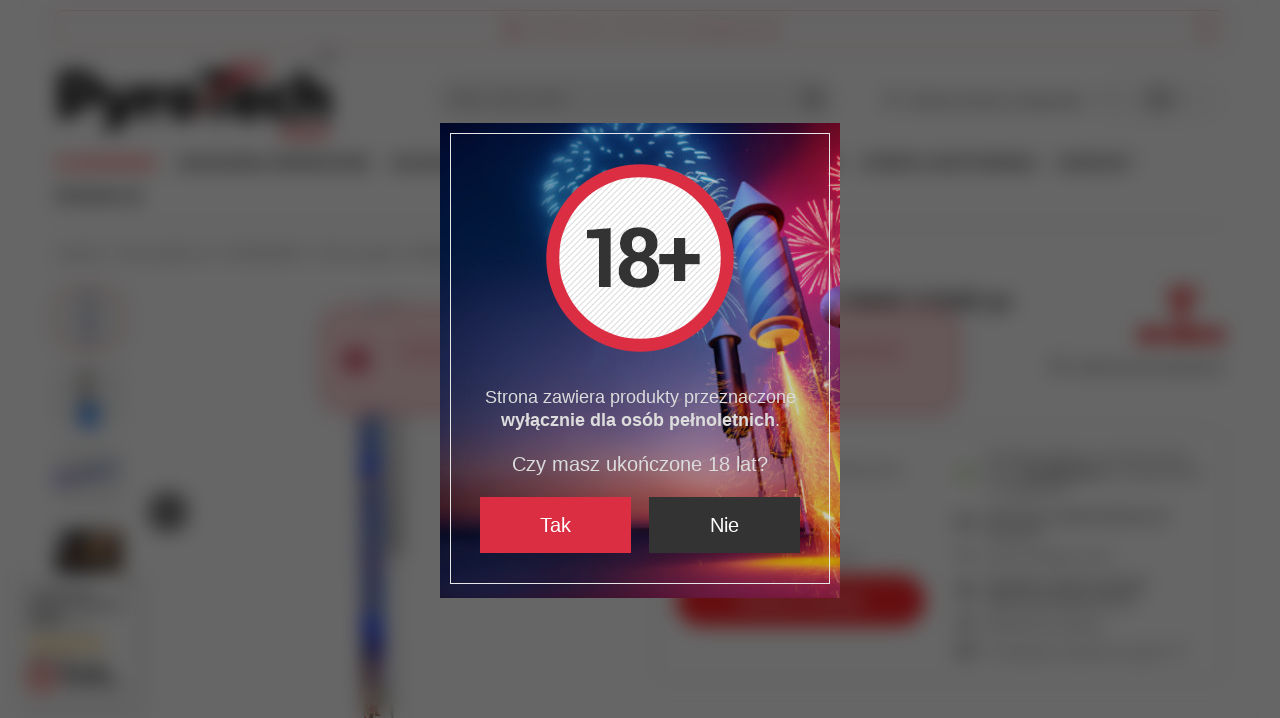

--- FILE ---
content_type: text/html; charset=utf-8
request_url: https://pyrotechshop.pl/product-pol-528-BARDZO-DLUGIE-ZIMNE-OGNIE-90-CM-3-szt.html
body_size: 34806
content:
<!DOCTYPE html>
<html lang="pl" class="--freeShipping --vat --gross " ><head><link rel="preload" as="image" fetchpriority="high" href="/hpeciai/53364f36424343e1e294ff22ef94fc81/pol_pm_BARDZO-DLUGIE-ZIMNE-OGNIE-90-CM-3-szt-528_1.jpg"><meta name="viewport" content="initial-scale = 1.0, maximum-scale = 5.0, width=device-width, viewport-fit=cover"><meta http-equiv="Content-Type" content="text/html; charset=utf-8"><meta http-equiv="X-UA-Compatible" content="IE=edge"><title>BARDZO DŁUGIE ZIMNE OGNIE 90 CM - 3 szt. | 5903367030053</title><meta name="keywords" content="528, , "><meta name="description" content="Świąteczne zimne ognie o długości aż 90 cm! | Surex | Zimne ognie"><link rel="icon" href="/gfx/pol/favicon.ico"><meta name="theme-color" content="#fd2229"><meta name="msapplication-navbutton-color" content="#fd2229"><meta name="apple-mobile-web-app-status-bar-style" content="#fd2229"><link rel="stylesheet" type="text/css" href="/gfx/pol/projector_style.css.gzip?r=1764672236"><style>
							#photos_slider[data-skeleton] .photos__link:before {
								padding-top: calc(min((450/225 * 100%), 450px));
							}
							@media (min-width: 979px) {.photos__slider[data-skeleton] .photos__figure:not(.--nav):first-child .photos__link {
								max-height: 450px;
							}}
						</style><script>var app_shop={urls:{prefix:'data="/gfx/'.replace('data="', '')+'pol/',graphql:'/graphql/v1/'},vars:{meta:{viewportContent:'initial-scale = 1.0, maximum-scale = 5.0, width=device-width, viewport-fit=cover'},priceType:'gross',priceTypeVat:true,productDeliveryTimeAndAvailabilityWithBasket:false,geoipCountryCode:'US',fairShopLogo: { enabled: false, image: '/gfx/standards/safe_light.svg'},currency:{id:'PLN',symbol:'zł',country:'pl',format:'###,##0.00',beforeValue:false,space:true,decimalSeparator:',',groupingSeparator:' '},language:{id:'pol',symbol:'pl',name:'Polski'},omnibus:{enabled:true,rebateCodeActivate:false,hidePercentageDiscounts:false,},},txt:{priceTypeText:' brutto',},fn:{},fnrun:{},files:[],graphql:{}};const getCookieByName=(name)=>{const value=`; ${document.cookie}`;const parts = value.split(`; ${name}=`);if(parts.length === 2) return parts.pop().split(';').shift();return false;};if(getCookieByName('freeeshipping_clicked')){document.documentElement.classList.remove('--freeShipping');}if(getCookieByName('rabateCode_clicked')){document.documentElement.classList.remove('--rabateCode');}function hideClosedBars(){const closedBarsArray=JSON.parse(localStorage.getItem('closedBars'))||[];if(closedBarsArray.length){const styleElement=document.createElement('style');styleElement.textContent=`${closedBarsArray.map((el)=>`#${el}`).join(',')}{display:none !important;}`;document.head.appendChild(styleElement);}}hideClosedBars();</script><meta name="robots" content="index,follow"><meta name="rating" content="general"><meta name="Author" content="PyroTech SHOP na bazie IdoSell (www.idosell.com/shop).">
<!-- Begin LoginOptions html -->

<style>
#client_new_social .service_item[data-name="service_Apple"]:before, 
#cookie_login_social_more .service_item[data-name="service_Apple"]:before,
.oscop_contact .oscop_login__service[data-service="Apple"]:before {
    display: block;
    height: 2.6rem;
    content: url('/gfx/standards/apple.svg?r=1743165583');
}
.oscop_contact .oscop_login__service[data-service="Apple"]:before {
    height: auto;
    transform: scale(0.8);
}
#client_new_social .service_item[data-name="service_Apple"]:has(img.service_icon):before,
#cookie_login_social_more .service_item[data-name="service_Apple"]:has(img.service_icon):before,
.oscop_contact .oscop_login__service[data-service="Apple"]:has(img.service_icon):before {
    display: none;
}
</style>

<!-- End LoginOptions html -->

<!-- Open Graph -->
<meta property="og:type" content="website"><meta property="og:url" content="https://pyrotechshop.pl/product-pol-528-BARDZO-DLUGIE-ZIMNE-OGNIE-90-CM-3-szt.html
"><meta property="og:title" content="BARDZO DŁUGIE ZIMNE OGNIE 90 CM - 3 szt."><meta property="og:description" content="Świąteczne zimne ognie o długości aż 90 cm!"><meta property="og:site_name" content="PyroTech SHOP"><meta property="og:locale" content="pl_PL"><meta property="og:image" content="https://pyrotechshop.pl/hpeciai/1694aae6a6ebe73392d45807f81a29b9/pol_pl_BARDZO-DLUGIE-ZIMNE-OGNIE-90-CM-3-szt-528_1.jpg"><meta property="og:image:width" content="225"><meta property="og:image:height" content="450"><link rel="manifest" href="https://pyrotechshop.pl/data/include/pwa/3/manifest.json?t=3"><meta name="apple-mobile-web-app-capable" content="yes"><meta name="apple-mobile-web-app-status-bar-style" content="black"><meta name="apple-mobile-web-app-title" content="PyroTech PARTY SHOP"><link rel="apple-touch-icon" href="/data/include/pwa/3/icon-128.png"><link rel="apple-touch-startup-image" href="/data/include/pwa/3/logo-512.png" /><meta name="msapplication-TileImage" content="/data/include/pwa/3/icon-144.png"><meta name="msapplication-TileColor" content="#2F3BA2"><meta name="msapplication-starturl" content="/"><script type="application/javascript">var _adblock = true;</script><script async src="/data/include/advertising.js"></script><script type="application/javascript">var statusPWA = {
                online: {
                    txt: "Połączono z internetem",
                    bg: "#5fa341"
                },
                offline: {
                    txt: "Brak połączenia z internetem",
                    bg: "#eb5467"
                }
            }</script><script async type="application/javascript" src="/ajax/js/pwa_online_bar.js?v=1&r=6"></script><script type="application/javascript" src="/ajax/js/webpush_subscription.js?v=1&r=4"></script><script type="application/javascript">WebPushHandler.publicKey = 'BJE5TNHzKksnJcq6HcL2VSNkKaznb5gww7U9q1wLhKf0CmyT6ZM7dtyfK3n7qL3i9aIItHbg8jxwqgp3CVrMqIQ=';WebPushHandler.version = '1';WebPushHandler.setPermissionValue();</script><script >
window.dataLayer = window.dataLayer || [];
window.gtag = function gtag() {
dataLayer.push(arguments);
}
gtag('consent', 'default', {
'ad_storage': 'denied',
'analytics_storage': 'denied',
'ad_personalization': 'denied',
'ad_user_data': 'denied',
'wait_for_update': 500
});

gtag('set', 'ads_data_redaction', true);
</script><script id="iaiscript_1" data-requirements="W10=" data-ga4_sel="ga4script">
window.iaiscript_1 = `<${'script'}  class='google_consent_mode_update'>
gtag('consent', 'update', {
'ad_storage': 'denied',
'analytics_storage': 'denied',
'ad_personalization': 'denied',
'ad_user_data': 'denied'
});
</${'script'}>`;
</script>
<!-- End Open Graph -->

<link rel="canonical" href="https://pyrotechshop.pl/product-pol-528-BARDZO-DLUGIE-ZIMNE-OGNIE-90-CM-3-szt.html" />

                <!-- Global site tag (gtag.js) -->
                <script  async src="https://www.googletagmanager.com/gtag/js?id=AW-16975444888"></script>
                <script >
                    window.dataLayer = window.dataLayer || [];
                    window.gtag = function gtag(){dataLayer.push(arguments);}
                    gtag('js', new Date());
                    
                    gtag('config', 'AW-16975444888', {"allow_enhanced_conversions":true});
gtag('config', 'G-0C9Y6P60S5');

                </script>
                
<!-- Begin additional html or js -->


<!--3|3|2| modified: 2022-12-12 23:57:09-->
<meta name="google-site-verification" content="JNnsL1npcC-mHBJj6EdwiyQMvzfjVNac2FTO4VAjRPc" />
<!--13|3|9| modified: 2025-07-28 16:45:15-->
<meta name="facebook-domain-verification" content="4cutqvyuu8xa5wys7em2yqq5cjuywk" />

<!-- End additional html or js -->
                <script>
                if (window.ApplePaySession && window.ApplePaySession.canMakePayments()) {
                    var applePayAvailabilityExpires = new Date();
                    applePayAvailabilityExpires.setTime(applePayAvailabilityExpires.getTime() + 2592000000); //30 days
                    document.cookie = 'applePayAvailability=yes; expires=' + applePayAvailabilityExpires.toUTCString() + '; path=/;secure;'
                    var scriptAppleJs = document.createElement('script');
                    scriptAppleJs.src = "/ajax/js/apple.js?v=3";
                    if (document.readyState === "interactive" || document.readyState === "complete") {
                          document.body.append(scriptAppleJs);
                    } else {
                        document.addEventListener("DOMContentLoaded", () => {
                            document.body.append(scriptAppleJs);
                        });  
                    }
                } else {
                    document.cookie = 'applePayAvailability=no; path=/;secure;'
                }
                </script>
                <script>let paypalDate = new Date();
                    paypalDate.setTime(paypalDate.getTime() + 86400000);
                    document.cookie = 'payPalAvailability_PLN=-1; expires=' + paypalDate.getTime() + '; path=/; secure';
                </script></head><body><div id="container" class="projector_page container max-width-1200"><header class=" commercial_banner"><script class="ajaxLoad">app_shop.vars.vat_registered="true";app_shop.vars.currency_format="###,##0.00";app_shop.vars.currency_before_value=false;app_shop.vars.currency_space=true;app_shop.vars.symbol="zł";app_shop.vars.id="PLN";app_shop.vars.baseurl="http://pyrotechshop.pl/";app_shop.vars.sslurl="https://pyrotechshop.pl/";app_shop.vars.curr_url="%2Fproduct-pol-528-BARDZO-DLUGIE-ZIMNE-OGNIE-90-CM-3-szt.html";var currency_decimal_separator=',';var currency_grouping_separator=' ';app_shop.vars.blacklist_extension=["exe","com","swf","js","php"];app_shop.vars.blacklist_mime=["application/javascript","application/octet-stream","message/http","text/javascript","application/x-deb","application/x-javascript","application/x-shockwave-flash","application/x-msdownload"];app_shop.urls.contact="/contact-pol.html";</script><div id="viewType" style="display:none"></div><div id="menu_skip" class="menu_skip"><a href="#layout" class="btn --outline --medium menu_skip__link --layout">Przejdź do zawartości strony</a><a href="#menu_categories" class="btn --outline --medium menu_skip__link --menu">Przejdź do kategorii</a></div><div id="freeShipping" class="freeShipping"><span class="freeShipping__info">Darmowa dostawa</span><strong class="freeShipping__val">
				od 
				400,00 zł</strong><a href="" class="freeShipping__close" aria-label="Zamknij pasek informacyjny"></a></div><div id="logo" class="d-flex align-items-center" data-bg="/data/gfx/mask/pol/1619361559.png"><a href="/" target="_self" aria-label="Logo sklepu"><img src="/data/gfx/mask/pol/logo_3_big.png" alt="PyroTech SHOP - fajerwerki i akcesoria imprezowe" width="2048" height="699"></a></div><form action="https://pyrotechshop.pl/search.php" method="get" id="menu_search" class="menu_search"><a href="#showSearchForm" class="menu_search__mobile" aria-label="Szukaj"></a><div class="menu_search__block"><div class="menu_search__item --input"><input class="menu_search__input" type="text" name="text" autocomplete="off" placeholder="Wpisz czego szukasz" aria-label="Wpisz czego szukasz"><button class="menu_search__submit" type="submit" aria-label="Szukaj"></button></div><div class="menu_search__item --results search_result"></div></div></form><div id="menu_top" class="menu_top"><div id="menu_settings" class="align-items-center justify-content-center justify-content-lg-end"><div class="open_trigger" tabindex="0" aria-label="Kliknij, aby zmienić walutę"><span class="d-none d-md-inline-block flag_txt">zł</span><div class="menu_settings_wrapper d-md-none"><div class="menu_settings_inline"><div class="menu_settings_header">
									Język i waluta:
								</div><div class="menu_settings_content"><span class="menu_settings_flag flag flag_pol"></span><strong class="menu_settings_value"><span class="menu_settings_language">pl</span><span> | </span><span class="menu_settings_currency">zł</span></strong></div></div><div class="menu_settings_inline"><div class="menu_settings_header">
									Dostawa do:
								</div><div class="menu_settings_content"><strong class="menu_settings_value">Polska</strong></div></div></div><i class="icon-angle-down d-none d-md-inline-block"></i></div><form action="https://pyrotechshop.pl/settings.php" method="post"><ul><li><div class="form-group"><span for="menu_settings_curr">Waluta</span><div class="select-after"><select class="form-control" name="curr" id="menu_settings_curr" aria-label="Waluta"><option value="PLN" selected>zł</option><option value="EUR">€ (1 zł = 0.2334€)
																</option><option value="USD">$ (1 zł = 0.2798$)
																</option></select></div></div></li><li class="buttons"><button class="btn --solid --large" type="submit">
									Zastosuj zmiany
								</button></li></ul></form></div><div class="account_links"><a class="account_links__item" href="https://pyrotechshop.pl/login.php"><span class="account_links__text --logged-out">Zaloguj się</span></a></div><div class="shopping_list_top" data-empty="true"><a href="https://pyrotechshop.pl/pl/shoppinglist/" class="wishlist_link slt_link --empty" aria-label="Listy zakupowe"><span class="slt_link__text">Listy zakupowe</span></a><div class="slt_lists"><ul class="slt_lists__nav"><li class="slt_lists__nav_item" data-list_skeleton="true" data-list_id="true" data-shared="true"><a href="#" class="slt_lists__nav_link" data-list_href="true"><span class="slt_lists__nav_name" data-list_name="true"></span><span class="slt_lists__count" data-list_count="true">0</span></a></li><li class="slt_lists__nav_item --empty"><a class="slt_lists__nav_link --empty" href="https://pyrotechshop.pl/pl/shoppinglist/"><span class="slt_lists__nav_name" data-list_name="true">Lista zakupowa</span><span class="slt_lists__count" data-list_count="true">0</span></a></li></ul></div></div><div id="menu_basket" class="topBasket --skeleton"><a href="/basketedit.php" class="topBasket__sub" aria-label="Wartość koszyka: 0,00 zł"><span class="badge badge-info" aria-hidden="true"></span><strong class="topBasket__price">0,00 zł</strong></a><div class="topBasket__details --products" style="display: none;"><div class="topBasket__block --labels"><span class="topBasket__item --name">Produkt</span><span class="topBasket__item --sum">Ilość</span><span class="topBasket__item --prices">Cena</span></div><div class="topBasket__block --products"></div></div><div class="topBasket__details --shipping" style="display: none;"><span class="topBasket__name">Koszt dostawy od</span><span id="shipppingCost"></span></div><script>
				app_shop.vars.cache_html = true;
			</script></div></div><nav id="menu_categories" class="wide" aria-label="Kategorie główne"><button type="button" class="navbar-toggler" aria-label="Menu"><i class="icon-reorder"></i></button><div class="navbar-collapse" id="menu_navbar"><ul class="navbar-nav mx-md-n2"><li class="nav-item nav-open"><span class="nav-link-wrapper"><a  href="/pol_m_FAJERWERKI-549.html" target="_self" title="FAJERWERKI" class="nav-link --l1 active" >FAJERWERKI</a><button class="nav-link-expand" type="button" aria-label="FAJERWERKI, Menu"></button></span><ul class="navbar-subnav"><li class="nav-header"><a href="#backLink" class="nav-header__backLink" aria-label="Wróć"><i class="icon-angle-left"></i></a><a  href="/pol_m_FAJERWERKI-549.html" target="_self" title="FAJERWERKI" class="nav-link --l1 active" >FAJERWERKI</a></li><li class="nav-item"><a  href="/pol_m_FAJERWERKI_Wyrzutnie-Baterie-573.html" target="_self" title="Wyrzutnie / Baterie" class="nav-link --l2" >Wyrzutnie / Baterie</a><ul class="navbar-subsubnav more"><li class="nav-header"><a href="#backLink" class="nav-header__backLink" aria-label="Wróć"><i class="icon-angle-left"></i></a><a  href="/pol_m_FAJERWERKI_Wyrzutnie-Baterie-573.html" target="_self" title="Wyrzutnie / Baterie" class="nav-link --l2" >Wyrzutnie / Baterie</a></li><li class="nav-item"><a  href="/pol_m_FAJERWERKI_Wyrzutnie-Baterie_Skrzynie-2269.html" target="_self" title="Skrzynie" class="nav-link --l3" >Skrzynie</a></li><li class="nav-item"><a  href="/pol_m_FAJERWERKI_Wyrzutnie-Baterie_Katowe-FAN-575.html" target="_self" title="Kątowe / FAN" class="nav-link --l3" >Kątowe / FAN</a></li><li class="nav-item"><a  href="/pol_m_FAJERWERKI_Wyrzutnie-Baterie_Pionowe-2260.html" target="_self" title="Pionowe" class="nav-link --l3" >Pionowe</a></li><li class="nav-item"><a  href="/pol_m_FAJERWERKI_Wyrzutnie-Baterie_Zestawy-577.html" target="_self" title="Zestawy" class="nav-link --l3" >Zestawy</a></li><li class="nav-item"><a  href="/pol_m_FAJERWERKI_Wyrzutnie-Baterie_1-16-strzalow-579.html" target="_self" title="1-16 strzałów" class="nav-link --l3" >1-16 strzałów</a></li><li class="nav-item"><a  href="/pol_m_FAJERWERKI_Wyrzutnie-Baterie_17-25-strzalow-580.html" target="_self" title="17-25 strzałów" class="nav-link --l3" >17-25 strzałów</a></li><li class="nav-item"><a  href="/pol_m_FAJERWERKI_Wyrzutnie-Baterie_26-50-strzalow-581.html" target="_self" title="26-50 strzałów" class="nav-link --l3" >26-50 strzałów</a></li><li class="nav-item"><a  href="/pol_m_FAJERWERKI_Wyrzutnie-Baterie_51-80-strzalow-582.html" target="_self" title="51-80 strzałów" class="nav-link --l3" >51-80 strzałów</a></li><li class="nav-item"><a  href="/pol_m_FAJERWERKI_Wyrzutnie-Baterie_81-100-strzalow-583.html" target="_self" title="81-100 strzałów" class="nav-link --l3" >81-100 strzałów</a></li><li class="nav-item"><a  href="/pol_m_FAJERWERKI_Wyrzutnie-Baterie_101-1000-strzalow-584.html" target="_self" title="101-1000 strzałów" class="nav-link --l3" >101-1000 strzałów</a></li><li class="nav-item"><a  href="/pol_m_FAJERWERKI_Wyrzutnie-Baterie_Kaliber-20-mm-585.html" target="_self" title="Kaliber 20 mm" class="nav-link --l3" >Kaliber 20 mm</a></li><li class="nav-item"><a  href="/pol_m_FAJERWERKI_Wyrzutnie-Baterie_Kaliber-25-mm-586.html" target="_self" title="Kaliber 25 mm" class="nav-link --l3" >Kaliber 25 mm</a></li><li class="nav-item"><a  href="/pol_m_FAJERWERKI_Wyrzutnie-Baterie_Kaliber-30-mm-587.html" target="_self" title="Kaliber 30 mm" class="nav-link --l3" >Kaliber 30 mm</a></li><li class="nav-item"><a  href="/pol_m_FAJERWERKI_Wyrzutnie-Baterie_Kaliber-45-50-mm-588.html" target="_self" title="Kaliber 45 - 50 mm" class="nav-link --l3" >Kaliber 45 - 50 mm</a></li><li class="nav-item"><a  href="/pol_m_FAJERWERKI_Wyrzutnie-Baterie_Dzienne-578.html" target="_self" title="Dzienne" class="nav-link --l3" >Dzienne</a></li><li class="nav-item"><a  href="/pol_m_FAJERWERKI_Wyrzutnie-Baterie_Hukowe-574.html" target="_self" title="Hukowe" class="nav-link --l3" >Hukowe</a></li><li class="nav-item"><a  href="/pol_m_FAJERWERKI_Wyrzutnie-Baterie_Z-fontanna-576.html" target="_self" title="Z fontanną" class="nav-link --l3" >Z fontanną</a></li><li class="nav-item --all"><a class="nav-link --l3" href="/pol_m_FAJERWERKI_Wyrzutnie-Baterie-573.html">+ Pokaż wszystkie</a></li><li class="nav-item --extend"><a href="" class="nav-link --l3" txt_alt="- Zwiń">+ Rozwiń</a></li></ul></li><li class="nav-item"><a  href="/pol_m_FAJERWERKI_Dymy-554.html" target="_self" title="Dymy" class="nav-link --l2" >Dymy</a><ul class="navbar-subsubnav"><li class="nav-header"><a href="#backLink" class="nav-header__backLink" aria-label="Wróć"><i class="icon-angle-left"></i></a><a  href="/pol_m_FAJERWERKI_Dymy-554.html" target="_self" title="Dymy" class="nav-link --l2" >Dymy</a></li><li class="nav-item"><a  href="/pol_m_FAJERWERKI_Dymy_Granaty-dymne-555.html" target="_self" title="Granaty dymne" class="nav-link --l3" >Granaty dymne</a></li><li class="nav-item"><a  href="/pol_m_FAJERWERKI_Dymy_Kulki-dymne-556.html" target="_self" title="Kulki dymne" class="nav-link --l3" >Kulki dymne</a></li><li class="nav-item"><a  href="/pol_m_FAJERWERKI_Dymy_Swiece-dymne-557.html" target="_self" title="Świece dymne" class="nav-link --l3" >Świece dymne</a></li><li class="nav-item"><a  href="/pol_m_FAJERWERKI_Dymy_Dymne-Single-Shoty-1289.html" target="_self" title="Dymne Single Shoty" class="nav-link --l3" >Dymne Single Shoty</a></li><li class="nav-item"><a  href="/pol_m_FAJERWERKI_Dymy_Miny-dymne-1974.html" target="_self" title="Miny dymne" class="nav-link --l3" >Miny dymne</a></li><li class="nav-item --all"><a class="nav-link --l3" href="/pol_m_FAJERWERKI_Dymy-554.html">+ Pokaż wszystkie</a></li></ul></li><li class="nav-item"><a  href="/pol_m_FAJERWERKI_Petardy-550.html" target="_self" title="Petardy" class="nav-link --l2" >Petardy</a><ul class="navbar-subsubnav"><li class="nav-header"><a href="#backLink" class="nav-header__backLink" aria-label="Wróć"><i class="icon-angle-left"></i></a><a  href="/pol_m_FAJERWERKI_Petardy-550.html" target="_self" title="Petardy" class="nav-link --l2" >Petardy</a></li><li class="nav-item"><a  href="/pol_m_FAJERWERKI_Petardy_Hukowe-551.html" target="_self" title="Hukowe" class="nav-link --l3" >Hukowe</a></li><li class="nav-item"><a  href="/pol_m_FAJERWERKI_Petardy_Hukowo-blyskowe-552.html" target="_self" title="Hukowo-błyskowe" class="nav-link --l3" >Hukowo-błyskowe</a></li><li class="nav-item"><a  href="/pol_m_FAJERWERKI_Petardy_Karabinki-553.html" target="_self" title="Karabinki" class="nav-link --l3" >Karabinki</a></li><li class="nav-item --all"><a class="nav-link --l3" href="/pol_m_FAJERWERKI_Petardy-550.html">+ Pokaż wszystkie</a></li></ul></li><li class="nav-item empty"><a  href="/pol_m_FAJERWERKI_Dzienne-fajerwerki-1758.html" target="_self" title="Dzienne fajerwerki" class="nav-link --l2" >Dzienne fajerwerki</a></li><li class="nav-item empty"><a  href="/pol_m_FAJERWERKI_Ciche-fajerwerki-SILENTY-R-618.html" target="_self" title="Ciche fajerwerki - SILENTY®" class="nav-link --l2" >Ciche fajerwerki - SILENTY®</a></li><li class="nav-item empty"><a  href="/pol_m_FAJERWERKI_Ekologiczne-fajerwerki-ECO-1303.html" target="_self" title="Ekologiczne fajerwerki - ECO" class="nav-link --l2" >Ekologiczne fajerwerki - ECO</a></li><li class="nav-item empty"><a  href="/pol_m_FAJERWERKI_Flary-race-ognie-558.html" target="_self" title="Flary / race / ognie" class="nav-link --l2" >Flary / race / ognie</a></li><li class="nav-item empty"><a  href="/pol_m_FAJERWERKI_Race-pistoletowe-1949.html" target="_self" title="Race pistoletowe" class="nav-link --l2" >Race pistoletowe</a></li><li class="nav-item empty"><a  href="/pol_m_FAJERWERKI_Emitery-dzwieku-559.html" target="_self" title="Emitery dźwięku" class="nav-link --l2" >Emitery dźwięku</a></li><li class="nav-item empty"><a  href="/pol_m_FAJERWERKI_Odstraszacze-zwierzat-560.html" target="_self" title="Odstraszacze zwierząt" class="nav-link --l2" >Odstraszacze zwierząt</a></li><li class="nav-item empty"><a  href="/pol_m_FAJERWERKI_Oprawa-pirotechniczna-meczowa-561.html" target="_self" title="Oprawa pirotechniczna - meczowa" class="nav-link --l2" >Oprawa pirotechniczna - meczowa</a></li><li class="nav-item empty"><a  href="/pol_m_FAJERWERKI_Strefa-ASG-Paintball-562.html" target="_self" title="Strefa ASG &amp;amp; Paintball" class="nav-link --l2" >Strefa ASG &amp; Paintball</a></li><li class="nav-item empty"><a  href="/pol_m_FAJERWERKI_Rzymskie-ognie-563.html" target="_self" title="Rzymskie ognie" class="nav-link --l2" >Rzymskie ognie</a></li><li class="nav-item empty"><a  href="/pol_m_FAJERWERKI_Gatlingi-2015.html" target="_self" title="Gatlingi" class="nav-link --l2" >Gatlingi</a></li><li class="nav-item empty"><a  href="/pol_m_FAJERWERKI_Stroboskopy-564.html" target="_self" title="Stroboskopy" class="nav-link --l2" >Stroboskopy</a></li><li class="nav-item"><a  href="/pol_m_FAJERWERKI_Rakiety-603.html" target="_self" title="Rakiety" class="nav-link --l2" >Rakiety</a><ul class="navbar-subsubnav"><li class="nav-header"><a href="#backLink" class="nav-header__backLink" aria-label="Wróć"><i class="icon-angle-left"></i></a><a  href="/pol_m_FAJERWERKI_Rakiety-603.html" target="_self" title="Rakiety" class="nav-link --l2" >Rakiety</a></li><li class="nav-item"><a  href="/pol_m_FAJERWERKI_Rakiety_Rakiety-w-zestawach-604.html" target="_self" title="Rakiety w zestawach" class="nav-link --l3" >Rakiety w zestawach</a></li><li class="nav-item"><a  href="/pol_m_FAJERWERKI_Rakiety_Rakiety-pojedyncze-615.html" target="_self" title="Rakiety pojedyncze" class="nav-link --l3" >Rakiety pojedyncze</a></li><li class="nav-item --all"><a class="nav-link --l3" href="/pol_m_FAJERWERKI_Rakiety-603.html">+ Pokaż wszystkie</a></li></ul></li><li class="nav-item empty"><a  href="/pol_m_FAJERWERKI_Wulkany-Fontanny-565.html" target="_self" title="Wulkany / Fontanny" class="nav-link --l2" >Wulkany / Fontanny</a></li><li class="nav-item empty"><a  href="/pol_m_FAJERWERKI_Race-na-tort-566.html" target="_self" title="Race na tort" class="nav-link --l2" >Race na tort</a></li><li class="nav-item"><a  href="/pol_m_FAJERWERKI_Granaty-567.html" target="_self" title="Granaty" class="nav-link --l2" >Granaty</a><ul class="navbar-subsubnav"><li class="nav-header"><a href="#backLink" class="nav-header__backLink" aria-label="Wróć"><i class="icon-angle-left"></i></a><a  href="/pol_m_FAJERWERKI_Granaty-567.html" target="_self" title="Granaty" class="nav-link --l2" >Granaty</a></li><li class="nav-item"><a  href="/pol_m_FAJERWERKI_Granaty_Dymne-568.html" target="_self" title="Dymne" class="nav-link --l3" >Dymne</a></li><li class="nav-item"><a  href="/pol_m_FAJERWERKI_Granaty_Hukowo-blyskowe-569.html" target="_self" title="Hukowo-błyskowe" class="nav-link --l3" >Hukowo-błyskowe</a></li><li class="nav-item"><a  href="/pol_m_FAJERWERKI_Granaty_Rozpryskowe-570.html" target="_self" title="Rozpryskowe" class="nav-link --l3" >Rozpryskowe</a></li><li class="nav-item --all"><a class="nav-link --l3" href="/pol_m_FAJERWERKI_Granaty-567.html">+ Pokaż wszystkie</a></li></ul></li><li class="nav-item empty"><a  href="/pol_m_FAJERWERKI_Single-shoty-571.html" target="_self" title="Single shoty" class="nav-link --l2" >Single shoty</a></li><li class="nav-item nav-open"><a  href="/pol_m_FAJERWERKI_Zimne-ognie-572.html" target="_self" title="Zimne ognie" class="nav-link --l2 active" >Zimne ognie</a><ul class="navbar-subsubnav"><li class="nav-header"><a href="#backLink" class="nav-header__backLink" aria-label="Wróć"><i class="icon-angle-left"></i></a><a  href="/pol_m_FAJERWERKI_Zimne-ognie-572.html" target="_self" title="Zimne ognie" class="nav-link --l2 active" >Zimne ognie</a></li><li class="nav-item"><a  href="/pol_m_FAJERWERKI_Zimne-ognie_Weselne-zimne-ognie-1759.html" target="_self" title="Weselne zimne ognie" class="nav-link --l3" >Weselne zimne ognie</a></li></ul></li><li class="nav-item"><a  href="/pol_m_FAJERWERKI_Pirotechnika-sceniczna-589.html" target="_self" title="Pirotechnika sceniczna" class="nav-link --l2" >Pirotechnika sceniczna</a><ul class="navbar-subsubnav"><li class="nav-header"><a href="#backLink" class="nav-header__backLink" aria-label="Wróć"><i class="icon-angle-left"></i></a><a  href="/pol_m_FAJERWERKI_Pirotechnika-sceniczna-589.html" target="_self" title="Pirotechnika sceniczna" class="nav-link --l2" >Pirotechnika sceniczna</a></li><li class="nav-item"><a  href="/pol_m_FAJERWERKI_Pirotechnika-sceniczna_Fontanny-590.html" target="_self" title="Fontanny" class="nav-link --l3" >Fontanny</a></li><li class="nav-item"><a  href="/pol_m_FAJERWERKI_Pirotechnika-sceniczna_Plomienie-591.html" target="_self" title="Płomienie" class="nav-link --l3" >Płomienie</a></li><li class="nav-item"><a  href="/pol_m_FAJERWERKI_Pirotechnika-sceniczna_Miny-592.html" target="_self" title="Miny" class="nav-link --l3" >Miny</a></li><li class="nav-item"><a  href="/pol_m_FAJERWERKI_Pirotechnika-sceniczna_Komety-593.html" target="_self" title="Komety" class="nav-link --l3" >Komety</a></li><li class="nav-item"><a  href="/pol_m_FAJERWERKI_Pirotechnika-sceniczna_Kule-ognia-1915.html" target="_self" title="Kule ognia" class="nav-link --l3" >Kule ognia</a></li><li class="nav-item --all"><a class="nav-link --l3" href="/pol_m_FAJERWERKI_Pirotechnika-sceniczna-589.html">+ Pokaż wszystkie</a></li></ul></li><li class="nav-item"><a  href="/pol_m_FAJERWERKI_Pirotechnika-drobna-594.html" target="_self" title="Pirotechnika drobna" class="nav-link --l2" >Pirotechnika drobna</a><ul class="navbar-subsubnav"><li class="nav-header"><a href="#backLink" class="nav-header__backLink" aria-label="Wróć"><i class="icon-angle-left"></i></a><a  href="/pol_m_FAJERWERKI_Pirotechnika-drobna-594.html" target="_self" title="Pirotechnika drobna" class="nav-link --l2" >Pirotechnika drobna</a></li><li class="nav-item"><a  href="/pol_m_FAJERWERKI_Pirotechnika-drobna_Diabelki-595.html" target="_self" title="Diabełki" class="nav-link --l3" >Diabełki</a></li><li class="nav-item"><a  href="/pol_m_FAJERWERKI_Pirotechnika-drobna_Katiusze-596.html" target="_self" title="Katiusze" class="nav-link --l3" >Katiusze</a></li><li class="nav-item"><a  href="/pol_m_FAJERWERKI_Pirotechnika-drobna_Motylki-pszczolki-baczki-597.html" target="_self" title="Motylki / pszczółki / bączki" class="nav-link --l3" >Motylki / pszczółki / bączki</a></li><li class="nav-item"><a  href="/pol_m_FAJERWERKI_Pirotechnika-drobna_Swieczki-grajace-697.html" target="_self" title="Świeczki grające" class="nav-link --l3" >Świeczki grające</a></li><li class="nav-item --all"><a class="nav-link --l3" href="/pol_m_FAJERWERKI_Pirotechnika-drobna-594.html">+ Pokaż wszystkie</a></li></ul></li><li class="nav-item"><a  href="/pol_m_FAJERWERKI_Akcesoria-pirotechniczne-598.html" target="_self" title="Akcesoria pirotechniczne" class="nav-link --l2" >Akcesoria pirotechniczne</a><ul class="navbar-subsubnav"><li class="nav-header"><a href="#backLink" class="nav-header__backLink" aria-label="Wróć"><i class="icon-angle-left"></i></a><a  href="/pol_m_FAJERWERKI_Akcesoria-pirotechniczne-598.html" target="_self" title="Akcesoria pirotechniczne" class="nav-link --l2" >Akcesoria pirotechniczne</a></li><li class="nav-item"><a  href="/pol_m_FAJERWERKI_Akcesoria-pirotechniczne_Zapalniki-elektryczne-599.html" target="_self" title="Zapalniki elektryczne" class="nav-link --l3" >Zapalniki elektryczne</a></li><li class="nav-item"><a  href="/pol_m_FAJERWERKI_Akcesoria-pirotechniczne_Lonty-600.html" target="_self" title="Lonty" class="nav-link --l3" >Lonty</a></li><li class="nav-item"><a  href="/pol_m_FAJERWERKI_Akcesoria-pirotechniczne_Systemy-odpalania-601.html" target="_self" title="Systemy odpalania" class="nav-link --l3" >Systemy odpalania</a></li><li class="nav-item"><a  href="/pol_m_FAJERWERKI_Akcesoria-pirotechniczne_Pozostale-1267.html" target="_self" title="Pozostałe" class="nav-link --l3" >Pozostałe</a></li><li class="nav-item --all"><a class="nav-link --l3" href="/pol_m_FAJERWERKI_Akcesoria-pirotechniczne-598.html">+ Pokaż wszystkie</a></li></ul></li><li class="nav-item empty"><a  href="/pol_m_FAJERWERKI_Wielopaki-613.html" target="_self" title="Wielopaki" class="nav-link --l2" >Wielopaki</a></li><li class="nav-item empty"><a  href="/pol_m_FAJERWERKI_Banery-reklamowe-617.html" target="_self" title="Banery reklamowe" class="nav-link --l2" >Banery reklamowe</a></li><li class="nav-item empty"><a  href="/pol_m_FAJERWERKI_Zestawy-PyroTech-TEAM-1117.html" target="_self" title="Zestawy PyroTech TEAM" class="nav-link --l2" >Zestawy PyroTech TEAM</a></li><li class="nav-item empty"><a  href="/pol_m_FAJERWERKI_Produkty-reklamowe-1975.html" target="_self" title="Produkty reklamowe" class="nav-link --l2" >Produkty reklamowe</a></li></ul></li><li class="nav-item"><span class="nav-link-wrapper"><a  href="/pol_m_AKCESORIA-IMPREZOWE-619.html" target="_self" title="AKCESORIA IMPREZOWE" class="nav-link --l1" >AKCESORIA IMPREZOWE</a><button class="nav-link-expand" type="button" aria-label="AKCESORIA IMPREZOWE, Menu"></button></span><ul class="navbar-subnav"><li class="nav-header"><a href="#backLink" class="nav-header__backLink" aria-label="Wróć"><i class="icon-angle-left"></i></a><a  href="/pol_m_AKCESORIA-IMPREZOWE-619.html" target="_self" title="AKCESORIA IMPREZOWE" class="nav-link --l1" >AKCESORIA IMPREZOWE</a></li><li class="nav-item"><a  href="/pol_m_AKCESORIA-IMPREZOWE_Balony-620.html" target="_self" title="Balony" class="nav-link --l2" >Balony</a><ul class="navbar-subsubnav"><li class="nav-header"><a href="#backLink" class="nav-header__backLink" aria-label="Wróć"><i class="icon-angle-left"></i></a><a  href="/pol_m_AKCESORIA-IMPREZOWE_Balony-620.html" target="_self" title="Balony" class="nav-link --l2" >Balony</a></li><li class="nav-item"><a  href="/pol_m_AKCESORIA-IMPREZOWE_Balony_Balony-foliowe-665.html" target="_self" title="Balony foliowe" class="nav-link --l3" >Balony foliowe</a></li><li class="nav-item"><a  href="/pol_m_AKCESORIA-IMPREZOWE_Balony_Balony-lateksowe-1528.html" target="_self" title="Balony lateksowe" class="nav-link --l3" >Balony lateksowe</a></li><li class="nav-item"><a  href="/pol_m_AKCESORIA-IMPREZOWE_Balony_Balony-napisy-1127.html" target="_self" title="Balony napisy" class="nav-link --l3" >Balony napisy</a></li><li class="nav-item"><a  href="/pol_m_AKCESORIA-IMPREZOWE_Balony_Girlandy-balonowe-Balony-modeliny-676.html" target="_self" title="Girlandy balonowe/ Balony modeliny" class="nav-link --l3" >Girlandy balonowe/ Balony modeliny</a></li><li class="nav-item --all"><a class="nav-link --l3" href="/pol_m_AKCESORIA-IMPREZOWE_Balony-620.html">+ Pokaż wszystkie</a></li></ul></li><li class="nav-item empty"><a  href="/pol_m_AKCESORIA-IMPREZOWE_Zestawy-helowe-1529.html" target="_self" title="Zestawy helowe" class="nav-link --l2" >Zestawy helowe</a></li><li class="nav-item"><a  href="/pol_m_AKCESORIA-IMPREZOWE_Dekoracje-621.html" target="_self" title="Dekoracje" class="nav-link --l2" >Dekoracje</a><ul class="navbar-subsubnav more"><li class="nav-header"><a href="#backLink" class="nav-header__backLink" aria-label="Wróć"><i class="icon-angle-left"></i></a><a  href="/pol_m_AKCESORIA-IMPREZOWE_Dekoracje-621.html" target="_self" title="Dekoracje" class="nav-link --l2" >Dekoracje</a></li><li class="nav-item"><a  href="/pol_m_AKCESORIA-IMPREZOWE_Dekoracje_Banery-Napisy-622.html" target="_self" title="Banery / Napisy" class="nav-link --l3" >Banery / Napisy</a></li><li class="nav-item"><a  href="/pol_m_AKCESORIA-IMPREZOWE_Dekoracje_Girlandy-Flagietki-623.html" target="_self" title="Girlandy / Flagietki" class="nav-link --l3" >Girlandy / Flagietki</a></li><li class="nav-item"><a  href="/pol_m_AKCESORIA-IMPREZOWE_Dekoracje_Swiderki-Zawieszki-646.html" target="_self" title="Świderki / Zawieszki" class="nav-link --l3" >Świderki / Zawieszki</a></li><li class="nav-item"><a  href="/pol_m_AKCESORIA-IMPREZOWE_Dekoracje_Kurtyny-foliowe-732.html" target="_self" title="Kurtyny foliowe" class="nav-link --l3" >Kurtyny foliowe</a></li><li class="nav-item"><a  href="/pol_m_AKCESORIA-IMPREZOWE_Dekoracje_Rozety-dekoracyjne-626.html" target="_self" title="Rozety dekoracyjne" class="nav-link --l3" >Rozety dekoracyjne</a></li><li class="nav-item"><a  href="/pol_m_AKCESORIA-IMPREZOWE_Dekoracje_Papierowe-kwiaty-i-dekoracje-722.html" target="_self" title="Papierowe kwiaty i dekoracje" class="nav-link --l3" >Papierowe kwiaty i dekoracje</a></li><li class="nav-item"><a  href="/pol_m_AKCESORIA-IMPREZOWE_Dekoracje_Kule-bibulowe-651.html" target="_self" title="Kule bibułowe" class="nav-link --l3" >Kule bibułowe</a></li><li class="nav-item"><a  href="/pol_m_AKCESORIA-IMPREZOWE_Dekoracje_Obrusy-690.html" target="_self" title="Obrusy" class="nav-link --l3" >Obrusy</a></li><li class="nav-item"><a  href="/pol_m_AKCESORIA-IMPREZOWE_Dekoracje_Biezniki-687.html" target="_self" title="Bieżniki" class="nav-link --l3" >Bieżniki</a></li><li class="nav-item"><a  href="/pol_m_AKCESORIA-IMPREZOWE_Dekoracje_Drewniane-litery-i-napisy-716.html" target="_self" title="Drewniane litery i napisy" class="nav-link --l3" >Drewniane litery i napisy</a></li><li class="nav-item"><a  href="/pol_m_AKCESORIA-IMPREZOWE_Dekoracje_Lampki-635.html" target="_self" title="Lampki" class="nav-link --l3" >Lampki</a></li><li class="nav-item"><a  href="/pol_m_AKCESORIA-IMPREZOWE_Dekoracje_Wizytowki-680.html" target="_self" title="Wizytówki" class="nav-link --l3" >Wizytówki</a></li><li class="nav-item"><a  href="/pol_m_AKCESORIA-IMPREZOWE_Dekoracje_Sztuczne-rosliny-1270.html" target="_self" title="Sztuczne rośliny" class="nav-link --l3" >Sztuczne rośliny</a></li><li class="nav-item --all"><a class="nav-link --l3" href="/pol_m_AKCESORIA-IMPREZOWE_Dekoracje-621.html">+ Pokaż wszystkie</a></li><li class="nav-item --extend"><a href="" class="nav-link --l3" txt_alt="- Zwiń">+ Rozwiń</a></li></ul></li><li class="nav-item"><a  href="/pol_m_AKCESORIA-IMPREZOWE_Opakowania-i-kartony-prezentowe-643.html" target="_self" title="Opakowania i kartony prezentowe" class="nav-link --l2" >Opakowania i kartony prezentowe</a><ul class="navbar-subsubnav"><li class="nav-header"><a href="#backLink" class="nav-header__backLink" aria-label="Wróć"><i class="icon-angle-left"></i></a><a  href="/pol_m_AKCESORIA-IMPREZOWE_Opakowania-i-kartony-prezentowe-643.html" target="_self" title="Opakowania i kartony prezentowe" class="nav-link --l2" >Opakowania i kartony prezentowe</a></li><li class="nav-item"><a  href="/pol_m_AKCESORIA-IMPREZOWE_Opakowania-i-kartony-prezentowe_Pudelka-na-prezenty-i-podziekowania-644.html" target="_self" title="Pudełka na prezenty i podziękowania" class="nav-link --l3" >Pudełka na prezenty i podziękowania</a></li><li class="nav-item"><a  href="/pol_m_AKCESORIA-IMPREZOWE_Opakowania-i-kartony-prezentowe_Pudelka-styropianowe-na-suchy-lod-1798.html" target="_self" title="Pudełka styropianowe na suchy lód" class="nav-link --l3" >Pudełka styropianowe na suchy lód</a></li><li class="nav-item"><a  href="/pol_m_AKCESORIA-IMPREZOWE_Opakowania-i-kartony-prezentowe_Papier-i-torebki-prezentowe-692.html" target="_self" title="Papier i torebki prezentowe" class="nav-link --l3" >Papier i torebki prezentowe</a></li><li class="nav-item"><a  href="/pol_m_AKCESORIA-IMPREZOWE_Opakowania-i-kartony-prezentowe_Pudelka-na-ciasta-torty-681.html" target="_self" title="Pudełka na ciasta/torty" class="nav-link --l3" >Pudełka na ciasta/torty</a></li><li class="nav-item"><a  href="/pol_m_AKCESORIA-IMPREZOWE_Opakowania-i-kartony-prezentowe_Pudelka-na-popcorn-686.html" target="_self" title="Pudełka na popcorn" class="nav-link --l3" >Pudełka na popcorn</a></li><li class="nav-item"><a  href="/pol_m_AKCESORIA-IMPREZOWE_Opakowania-i-kartony-prezentowe_Torebki-na-slodycze-634.html" target="_self" title="Torebki na słodycze" class="nav-link --l3" >Torebki na słodycze</a></li><li class="nav-item"><a  href="/pol_m_AKCESORIA-IMPREZOWE_Opakowania-i-kartony-prezentowe_Wypelniacze-do-pudelek-prezentowych-733.html" target="_self" title="Wypełniacze do pudełek prezentowych" class="nav-link --l3" >Wypełniacze do pudełek prezentowych</a></li><li class="nav-item"><a  href="/pol_m_AKCESORIA-IMPREZOWE_Opakowania-i-kartony-prezentowe_Bibuly-ozdobne-1121.html" target="_self" title="Bibuły ozdobne" class="nav-link --l3" >Bibuły ozdobne</a></li><li class="nav-item"><a  href="/pol_m_AKCESORIA-IMPREZOWE_Opakowania-i-kartony-prezentowe_Bielone-kartony-prezentowe-1137.html" target="_self" title="Bielone kartony prezentowe" class="nav-link --l3" >Bielone kartony prezentowe</a></li><li class="nav-item"><a  href="/pol_m_AKCESORIA-IMPREZOWE_Opakowania-i-kartony-prezentowe_Drewniane-skrzynie-ozdobne-1150.html" target="_self" title="Drewniane skrzynie ozdobne" class="nav-link --l3" >Drewniane skrzynie ozdobne</a></li><li class="nav-item --all"><a class="nav-link --l3" href="/pol_m_AKCESORIA-IMPREZOWE_Opakowania-i-kartony-prezentowe-643.html">+ Pokaż wszystkie</a></li></ul></li><li class="nav-item"><a  href="/pol_m_AKCESORIA-IMPREZOWE_Akcesoria-do-balonow-1128.html" target="_self" title="Akcesoria do balonów" class="nav-link --l2" >Akcesoria do balonów</a><ul class="navbar-subsubnav"><li class="nav-header"><a href="#backLink" class="nav-header__backLink" aria-label="Wróć"><i class="icon-angle-left"></i></a><a  href="/pol_m_AKCESORIA-IMPREZOWE_Akcesoria-do-balonow-1128.html" target="_self" title="Akcesoria do balonów" class="nav-link --l2" >Akcesoria do balonów</a></li><li class="nav-item"><a  href="/pol_m_AKCESORIA-IMPREZOWE_Akcesoria-do-balonow_Butle-z-helem-1129.html" target="_self" title="Butle z helem" class="nav-link --l3" >Butle z helem</a></li><li class="nav-item"><a  href="/pol_m_AKCESORIA-IMPREZOWE_Akcesoria-do-balonow_Ciezarki-do-balonow-z-helem-1131.html" target="_self" title="Ciężarki do balonów z helem" class="nav-link --l3" >Ciężarki do balonów z helem</a></li><li class="nav-item"><a  href="/pol_m_AKCESORIA-IMPREZOWE_Akcesoria-do-balonow_Zele-do-balonow-z-helem-1130.html" target="_self" title="Żele do balonów z helem" class="nav-link --l3" >Żele do balonów z helem</a></li><li class="nav-item"><a  href="/pol_m_AKCESORIA-IMPREZOWE_Akcesoria-do-balonow_Wstazki-do-balonow-1132.html" target="_self" title="Wstążki do balonów" class="nav-link --l3" >Wstążki do balonów</a></li><li class="nav-item"><a  href="/pol_m_AKCESORIA-IMPREZOWE_Akcesoria-do-balonow_Haczyki-Zylki-Tasmy-do-girland-1133.html" target="_self" title="Haczyki / Żyłki / Taśmy do girland" class="nav-link --l3" >Haczyki / Żyłki / Taśmy do girland</a></li><li class="nav-item"><a  href="/pol_m_AKCESORIA-IMPREZOWE_Akcesoria-do-balonow_Pompki-Patyczki-do-balonow-1141.html" target="_self" title="Pompki / Patyczki do balonów" class="nav-link --l3" >Pompki / Patyczki do balonów</a></li></ul></li><li class="nav-item"><a  href="/pol_m_AKCESORIA-IMPREZOWE_Konfetti-627.html" target="_self" title="Konfetti" class="nav-link --l2" >Konfetti</a><ul class="navbar-subsubnav"><li class="nav-header"><a href="#backLink" class="nav-header__backLink" aria-label="Wróć"><i class="icon-angle-left"></i></a><a  href="/pol_m_AKCESORIA-IMPREZOWE_Konfetti-627.html" target="_self" title="Konfetti" class="nav-link --l2" >Konfetti</a></li><li class="nav-item"><a  href="/pol_m_AKCESORIA-IMPREZOWE_Konfetti_Tuby-konfetti-723.html" target="_self" title="Tuby konfetti" class="nav-link --l3" >Tuby konfetti</a></li><li class="nav-item"><a  href="/pol_m_AKCESORIA-IMPREZOWE_Konfetti_Diamentowe-konfetti-724.html" target="_self" title="Diamentowe konfetti " class="nav-link --l3" >Diamentowe konfetti </a></li><li class="nav-item"><a  href="/pol_m_AKCESORIA-IMPREZOWE_Konfetti_Konfetti-sypkie-725.html" target="_self" title="Konfetti sypkie" class="nav-link --l3" >Konfetti sypkie</a></li></ul></li><li class="nav-item"><a  href="/pol_m_AKCESORIA-IMPREZOWE_Naczynia-jednorazowe-i-akcesoria-719.html" target="_self" title="Naczynia jednorazowe i akcesoria" class="nav-link --l2" >Naczynia jednorazowe i akcesoria</a><ul class="navbar-subsubnav"><li class="nav-header"><a href="#backLink" class="nav-header__backLink" aria-label="Wróć"><i class="icon-angle-left"></i></a><a  href="/pol_m_AKCESORIA-IMPREZOWE_Naczynia-jednorazowe-i-akcesoria-719.html" target="_self" title="Naczynia jednorazowe i akcesoria" class="nav-link --l2" >Naczynia jednorazowe i akcesoria</a></li><li class="nav-item"><a  href="/pol_m_AKCESORIA-IMPREZOWE_Naczynia-jednorazowe-i-akcesoria_Talerzyki-633.html" target="_self" title="Talerzyki" class="nav-link --l3" >Talerzyki</a></li><li class="nav-item"><a  href="/pol_m_AKCESORIA-IMPREZOWE_Naczynia-jednorazowe-i-akcesoria_Kubeczki-625.html" target="_self" title="Kubeczki" class="nav-link --l3" >Kubeczki</a></li><li class="nav-item"><a  href="/pol_m_AKCESORIA-IMPREZOWE_Naczynia-jednorazowe-i-akcesoria_Sztucce-638.html" target="_self" title="Sztućce" class="nav-link --l3" >Sztućce</a></li><li class="nav-item"><a  href="/pol_m_AKCESORIA-IMPREZOWE_Naczynia-jednorazowe-i-akcesoria_Slomki-624.html" target="_self" title="Słomki" class="nav-link --l3" >Słomki</a></li><li class="nav-item"><a  href="/pol_m_AKCESORIA-IMPREZOWE_Naczynia-jednorazowe-i-akcesoria_Serwetki-636.html" target="_self" title="Serwetki" class="nav-link --l3" >Serwetki</a></li></ul></li><li class="nav-item"><a  href="/pol_m_AKCESORIA-IMPREZOWE_Dodatki-do-ciast-i-muffinek-637.html" target="_self" title="Dodatki do ciast i muffinek" class="nav-link --l2" >Dodatki do ciast i muffinek</a><ul class="navbar-subsubnav"><li class="nav-header"><a href="#backLink" class="nav-header__backLink" aria-label="Wróć"><i class="icon-angle-left"></i></a><a  href="/pol_m_AKCESORIA-IMPREZOWE_Dodatki-do-ciast-i-muffinek-637.html" target="_self" title="Dodatki do ciast i muffinek" class="nav-link --l2" >Dodatki do ciast i muffinek</a></li><li class="nav-item"><a  href="/pol_m_AKCESORIA-IMPREZOWE_Dodatki-do-ciast-i-muffinek_Toppery-720.html" target="_self" title="Toppery" class="nav-link --l3" >Toppery</a></li><li class="nav-item"><a  href="/pol_m_AKCESORIA-IMPREZOWE_Dodatki-do-ciast-i-muffinek_Papilotki-na-muffinki-721.html" target="_self" title="Papilotki na muffinki" class="nav-link --l3" >Papilotki na muffinki</a></li></ul></li><li class="nav-item empty"><a  href="/pol_m_AKCESORIA-IMPREZOWE_Proszki-holi-642.html" target="_self" title="Proszki holi" class="nav-link --l2" >Proszki holi</a></li><li class="nav-item"><a  href="/pol_m_AKCESORIA-IMPREZOWE_Swieczki-648.html" target="_self" title="Świeczki" class="nav-link --l2" >Świeczki</a><ul class="navbar-subsubnav"><li class="nav-header"><a href="#backLink" class="nav-header__backLink" aria-label="Wróć"><i class="icon-angle-left"></i></a><a  href="/pol_m_AKCESORIA-IMPREZOWE_Swieczki-648.html" target="_self" title="Świeczki" class="nav-link --l2" >Świeczki</a></li><li class="nav-item"><a  href="/pol_m_AKCESORIA-IMPREZOWE_Swieczki_Dekoracyjne-682.html" target="_self" title="Dekoracyjne" class="nav-link --l3" >Dekoracyjne</a></li><li class="nav-item"><a  href="/pol_m_AKCESORIA-IMPREZOWE_Swieczki_Tortowe-650.html" target="_self" title="Tortowe" class="nav-link --l3" >Tortowe</a></li><li class="nav-item"><a  href="/pol_m_AKCESORIA-IMPREZOWE_Swieczki_Grajace-673.html" target="_self" title="Grające" class="nav-link --l3" >Grające</a></li><li class="nav-item"><a  href="/pol_m_AKCESORIA-IMPREZOWE_Swieczki_Fontanny-tortowe-675.html" target="_self" title="Fontanny tortowe" class="nav-link --l3" >Fontanny tortowe</a></li><li class="nav-item"><a  href="/pol_m_AKCESORIA-IMPREZOWE_Swieczki_Swieczniki-679.html" target="_self" title="Świeczniki" class="nav-link --l3" >Świeczniki</a></li><li class="nav-item"><a  href="/pol_m_AKCESORIA-IMPREZOWE_Swieczki_Zimne-Ognie-Cyferki-1264.html" target="_self" title="Zimne Ognie Cyferki" class="nav-link --l3" >Zimne Ognie Cyferki</a></li><li class="nav-item --all"><a class="nav-link --l3" href="/pol_m_AKCESORIA-IMPREZOWE_Swieczki-648.html">+ Pokaż wszystkie</a></li></ul></li><li class="nav-item"><a  href="/pol_m_AKCESORIA-IMPREZOWE_Tasiemki-Tkaniny-Sznurki-640.html" target="_self" title="Tasiemki / Tkaniny / Sznurki" class="nav-link --l2" >Tasiemki / Tkaniny / Sznurki</a><ul class="navbar-subsubnav"><li class="nav-header"><a href="#backLink" class="nav-header__backLink" aria-label="Wróć"><i class="icon-angle-left"></i></a><a  href="/pol_m_AKCESORIA-IMPREZOWE_Tasiemki-Tkaniny-Sznurki-640.html" target="_self" title="Tasiemki / Tkaniny / Sznurki" class="nav-link --l2" >Tasiemki / Tkaniny / Sznurki</a></li><li class="nav-item"><a  href="/pol_m_AKCESORIA-IMPREZOWE_Tasiemki-Tkaniny-Sznurki_Sznurki-683.html" target="_self" title="Sznurki" class="nav-link --l3" >Sznurki</a></li><li class="nav-item"><a  href="/pol_m_AKCESORIA-IMPREZOWE_Tasiemki-Tkaniny-Sznurki_Wstazki-plastikowe-Rozetki-641.html" target="_self" title="Wstążki plastikowe / Rozetki" class="nav-link --l3" >Wstążki plastikowe / Rozetki</a></li><li class="nav-item"><a  href="/pol_m_AKCESORIA-IMPREZOWE_Tasiemki-Tkaniny-Sznurki_Wstazki-Tasiemki-684.html" target="_self" title="Wstążki / Tasiemki" class="nav-link --l3" >Wstążki / Tasiemki</a></li><li class="nav-item"><a  href="/pol_m_AKCESORIA-IMPREZOWE_Tasiemki-Tkaniny-Sznurki_Tkaniny-691.html" target="_self" title="Tkaniny" class="nav-link --l3" >Tkaniny</a></li><li class="nav-item --all"><a class="nav-link --l3" href="/pol_m_AKCESORIA-IMPREZOWE_Tasiemki-Tkaniny-Sznurki-640.html">+ Pokaż wszystkie</a></li></ul></li><li class="nav-item"><a  href="/pol_m_AKCESORIA-IMPREZOWE_Okazje-629.html" target="_self" title="Okazje" class="nav-link --l2" >Okazje</a><ul class="navbar-subsubnav more"><li class="nav-header"><a href="#backLink" class="nav-header__backLink" aria-label="Wróć"><i class="icon-angle-left"></i></a><a  href="/pol_m_AKCESORIA-IMPREZOWE_Okazje-629.html" target="_self" title="Okazje" class="nav-link --l2" >Okazje</a></li><li class="nav-item"><a  href="/pol_m_AKCESORIA-IMPREZOWE_Okazje_Halloween-696.html" target="_self" title="Halloween" class="nav-link --l3" >Halloween</a></li><li class="nav-item"><a  href="/pol_m_AKCESORIA-IMPREZOWE_Okazje_Nowy-Rok-630.html" target="_self" title="Nowy Rok" class="nav-link --l3" >Nowy Rok</a></li><li class="nav-item"><a  href="/pol_m_AKCESORIA-IMPREZOWE_Okazje_Urodziny-632.html" target="_self" title="Urodziny" class="nav-link --l3" >Urodziny</a></li><li class="nav-item"><a  href="/pol_m_AKCESORIA-IMPREZOWE_Okazje_Slub-Wesele-647.html" target="_self" title="Ślub / Wesele" class="nav-link --l3" >Ślub / Wesele</a></li><li class="nav-item"><a  href="/pol_m_AKCESORIA-IMPREZOWE_Okazje_Walentynki-631.html" target="_self" title="Walentynki" class="nav-link --l3" >Walentynki</a></li><li class="nav-item"><a  href="/pol_m_AKCESORIA-IMPREZOWE_Okazje_Boze-narodzenie-688.html" target="_self" title="Boże narodzenie" class="nav-link --l3" >Boże narodzenie</a></li><li class="nav-item"><a  href="/pol_m_AKCESORIA-IMPREZOWE_Okazje_Komunia-689.html" target="_self" title="Komunia" class="nav-link --l3" >Komunia</a></li><li class="nav-item"><a  href="/pol_m_AKCESORIA-IMPREZOWE_Okazje_Wieczor-panienski-726.html" target="_self" title="Wieczór panieński" class="nav-link --l3" >Wieczór panieński</a></li><li class="nav-item"><a  href="/pol_m_AKCESORIA-IMPREZOWE_Okazje_Wieczor-kawalerski-1242.html" target="_self" title="Wieczór kawalerski" class="nav-link --l3" >Wieczór kawalerski</a></li><li class="nav-item"><a  href="/pol_m_AKCESORIA-IMPREZOWE_Okazje_Baby-shower-1142.html" target="_self" title="Baby shower" class="nav-link --l3" >Baby shower</a></li><li class="nav-item"><a  href="/pol_m_AKCESORIA-IMPREZOWE_Okazje_Wielkanoc-1969.html" target="_self" title="Wielkanoc" class="nav-link --l3" >Wielkanoc</a></li><li class="nav-item --all"><a class="nav-link --l3" href="/pol_m_AKCESORIA-IMPREZOWE_Okazje-629.html">+ Pokaż wszystkie</a></li><li class="nav-item --extend"><a href="" class="nav-link --l3" txt_alt="- Zwiń">+ Rozwiń</a></li></ul></li><li class="nav-item"><a  href="/pol_m_AKCESORIA-IMPREZOWE_Akcesoria-dla-dekoratorow-663.html" target="_self" title="Akcesoria dla dekoratorów" class="nav-link --l2" >Akcesoria dla dekoratorów</a><ul class="navbar-subsubnav"><li class="nav-header"><a href="#backLink" class="nav-header__backLink" aria-label="Wróć"><i class="icon-angle-left"></i></a><a  href="/pol_m_AKCESORIA-IMPREZOWE_Akcesoria-dla-dekoratorow-663.html" target="_self" title="Akcesoria dla dekoratorów" class="nav-link --l2" >Akcesoria dla dekoratorów</a></li><li class="nav-item"><a  href="/pol_m_AKCESORIA-IMPREZOWE_Akcesoria-dla-dekoratorow_Drewniane-scianki-dekoracyjne-1293.html" target="_self" title="Drewniane ścianki dekoracyjne" class="nav-link --l3" >Drewniane ścianki dekoracyjne</a></li><li class="nav-item"><a  href="/pol_m_AKCESORIA-IMPREZOWE_Akcesoria-dla-dekoratorow_Pakowanie-1942.html" target="_self" title="Pakowanie" class="nav-link --l3" >Pakowanie</a></li></ul></li><li class="nav-item"><a  href="/pol_m_AKCESORIA-IMPREZOWE_Ksiegi-gosci-Albumy-Kartki-okolicznosciowe-685.html" target="_self" title="Księgi gości / Albumy / Kartki okolicznościowe" class="nav-link --l2" >Księgi gości / Albumy / Kartki okolicznościowe</a><ul class="navbar-subsubnav"><li class="nav-header"><a href="#backLink" class="nav-header__backLink" aria-label="Wróć"><i class="icon-angle-left"></i></a><a  href="/pol_m_AKCESORIA-IMPREZOWE_Ksiegi-gosci-Albumy-Kartki-okolicznosciowe-685.html" target="_self" title="Księgi gości / Albumy / Kartki okolicznościowe" class="nav-link --l2" >Księgi gości / Albumy / Kartki okolicznościowe</a></li><li class="nav-item"><a  href="/pol_m_AKCESORIA-IMPREZOWE_Ksiegi-gosci-Albumy-Kartki-okolicznosciowe_Ksiegi-gosci-1134.html" target="_self" title="Księgi gości" class="nav-link --l3" >Księgi gości</a></li><li class="nav-item"><a  href="/pol_m_AKCESORIA-IMPREZOWE_Ksiegi-gosci-Albumy-Kartki-okolicznosciowe_Albumy-na-zdjecia-1135.html" target="_self" title="Albumy na zdjęcia" class="nav-link --l3" >Albumy na zdjęcia</a></li><li class="nav-item"><a  href="/pol_m_AKCESORIA-IMPREZOWE_Ksiegi-gosci-Albumy-Kartki-okolicznosciowe_Kartki-okolicznosciowe-i-zaproszenia-1136.html" target="_self" title="Kartki okolicznościowe i zaproszenia" class="nav-link --l3" >Kartki okolicznościowe i zaproszenia</a></li></ul></li><li class="nav-item"><a  href="/pol_m_AKCESORIA-IMPREZOWE_Przebrania-Akcesoria-imprezowe-Piniaty-639.html" target="_self" title="Przebrania / Akcesoria imprezowe / Piniaty" class="nav-link --l2" >Przebrania / Akcesoria imprezowe / Piniaty</a><ul class="navbar-subsubnav"><li class="nav-header"><a href="#backLink" class="nav-header__backLink" aria-label="Wróć"><i class="icon-angle-left"></i></a><a  href="/pol_m_AKCESORIA-IMPREZOWE_Przebrania-Akcesoria-imprezowe-Piniaty-639.html" target="_self" title="Przebrania / Akcesoria imprezowe / Piniaty" class="nav-link --l2" >Przebrania / Akcesoria imprezowe / Piniaty</a></li><li class="nav-item"><a  href="/pol_m_AKCESORIA-IMPREZOWE_Przebrania-Akcesoria-imprezowe-Piniaty_Piniaty-1138.html" target="_self" title="Piniaty" class="nav-link --l3" >Piniaty</a></li><li class="nav-item"><a  href="/pol_m_AKCESORIA-IMPREZOWE_Przebrania-Akcesoria-imprezowe-Piniaty_Czapeczki-Gwizdki-Serpentyny-1139.html" target="_self" title="Czapeczki / Gwizdki / Serpentyny" class="nav-link --l3" >Czapeczki / Gwizdki / Serpentyny</a></li><li class="nav-item"><a  href="/pol_m_AKCESORIA-IMPREZOWE_Przebrania-Akcesoria-imprezowe-Piniaty_Gadzety-do-zdjec-1140.html" target="_self" title="Gadżety do zdjęć" class="nav-link --l3" >Gadżety do zdjęć</a></li><li class="nav-item"><a  href="/pol_m_AKCESORIA-IMPREZOWE_Przebrania-Akcesoria-imprezowe-Piniaty_Tatuaze-zmywalne-Kredki-do-malowania-twarzy-1145.html" target="_self" title="Tatuaże zmywalne / Kredki do malowania twarzy" class="nav-link --l3" >Tatuaże zmywalne / Kredki do malowania twarzy</a></li><li class="nav-item"><a  href="/pol_m_AKCESORIA-IMPREZOWE_Przebrania-Akcesoria-imprezowe-Piniaty_Przebrania-i-akcesoria-1146.html" target="_self" title="Przebrania i akcesoria" class="nav-link --l3" >Przebrania i akcesoria</a></li><li class="nav-item"><a  href="/pol_m_AKCESORIA-IMPREZOWE_Przebrania-Akcesoria-imprezowe-Piniaty_Akcesoria-imprezowe-w-sprayu-1932.html" target="_self" title="Akcesoria imprezowe w sprayu" class="nav-link --l3" >Akcesoria imprezowe w sprayu</a></li><li class="nav-item"><a  href="/pol_m_AKCESORIA-IMPREZOWE_Przebrania-Akcesoria-imprezowe-Piniaty_Banki-mydlane-2007.html" target="_self" title="Bańki mydlane" class="nav-link --l3" >Bańki mydlane</a></li></ul></li><li class="nav-item empty"><a  href="/pol_m_AKCESORIA-IMPREZOWE_Balony-napompowane-helem-708.html" target="_self" title="Balony napompowane helem" class="nav-link --l2" >Balony napompowane helem</a></li><li class="nav-item empty"><a  href="/pol_m_AKCESORIA-IMPREZOWE_Suchy-lod-1797.html" target="_self" title="Suchy lód" class="nav-link --l2" >Suchy lód</a></li></ul></li><li class="nav-item"><span class="nav-link-wrapper"><a  href="/pol_m_KOLEKCJE-1817.html" target="_self" title="KOLEKCJE" class="nav-link --l1" >KOLEKCJE</a><button class="nav-link-expand" type="button" aria-label="KOLEKCJE, Menu"></button></span><ul class="navbar-subnav"><li class="nav-header"><a href="#backLink" class="nav-header__backLink" aria-label="Wróć"><i class="icon-angle-left"></i></a><a  href="/pol_m_KOLEKCJE-1817.html" target="_self" title="KOLEKCJE" class="nav-link --l1" >KOLEKCJE</a></li><li class="nav-item empty"><a  href="/pol_m_KOLEKCJE_Kotek-1818.html" target="_self" title="Kotek" class="nav-link --l2" >Kotek</a></li><li class="nav-item empty"><a  href="/pol_m_KOLEKCJE_Dinozaury-1819.html" target="_self" title="Dinozaury" class="nav-link --l2" >Dinozaury</a></li><li class="nav-item empty"><a  href="/pol_m_KOLEKCJE_Konie-i-kwiaty-1820.html" target="_self" title="Konie i kwiaty" class="nav-link --l2" >Konie i kwiaty</a></li><li class="nav-item empty"><a  href="/pol_m_KOLEKCJE_Pilka-nozna-1821.html" target="_self" title="Piłka nożna" class="nav-link --l2" >Piłka nożna</a></li><li class="nav-item empty"><a  href="/pol_m_KOLEKCJE_Gamer-1822.html" target="_self" title="Gamer" class="nav-link --l2" >Gamer</a></li><li class="nav-item empty"><a  href="/pol_m_KOLEKCJE_Syrenka-1823.html" target="_self" title="Syrenka" class="nav-link --l2" >Syrenka</a></li><li class="nav-item empty"><a  href="/pol_m_KOLEKCJE_Samoloty-1824.html" target="_self" title="Samoloty" class="nav-link --l2" >Samoloty</a></li><li class="nav-item empty"><a  href="/pol_m_KOLEKCJE_Pojazdy-budowlane-1825.html" target="_self" title="Pojazdy budowlane" class="nav-link --l2" >Pojazdy budowlane</a></li><li class="nav-item empty"><a  href="/pol_m_KOLEKCJE_Samochod-wyscigowy-1829.html" target="_self" title="Samochód wyścigowy" class="nav-link --l2" >Samochód wyścigowy</a></li><li class="nav-item empty"><a  href="/pol_m_KOLEKCJE_Cyrk-1962.html" target="_self" title="Cyrk" class="nav-link --l2" >Cyrk</a></li><li class="nav-item empty"><a  href="/pol_m_KOLEKCJE_Pieski-1963.html" target="_self" title="Pieski" class="nav-link --l2" >Pieski</a></li><li class="nav-item empty"><a  href="/pol_m_KOLEKCJE_Jednorozec-1964.html" target="_self" title="Jednorożec" class="nav-link --l2" >Jednorożec</a></li><li class="nav-item empty"><a  href="/pol_m_KOLEKCJE_Koci-Domek-Gabi-2022.html" target="_self" title="Koci Domek Gabi" class="nav-link --l2" >Koci Domek Gabi</a></li></ul></li><li class="nav-item"><span class="nav-link-wrapper"><a  href="/pol_m_STREFA-DEKORATORA-2012.html" target="_self" title="STREFA DEKORATORA" class="nav-link --l1" >STREFA DEKORATORA</a></span></li><li class="nav-item"><span class="nav-link-wrapper"><a  href="/PyroTech-STUDIO-dekoracje-balonowe-ccms-pol-81.html" target="_self" title="STUDIO BALONOWE" class="nav-link --l1" >STUDIO BALONOWE</a></span></li><li class="nav-item"><span class="nav-link-wrapper"><a  href="/pol_m_STREFA-HURTOWNIKA-2011.html" target="_self" title="STREFA HURTOWNIKA" class="nav-link --l1" >STREFA HURTOWNIKA</a></span></li><li class="nav-item"><span class="nav-link-wrapper"><a  href="/contact.php" target="_self" title="KONTAKT" class="nav-link --l1" >KONTAKT</a></span></li><li class="nav-item"><span class="nav-link-wrapper"><a  href="/pol_m_PROMOCJE-610.html" target="_self" title="PROMOCJE" class="nav-link --l1" >PROMOCJE</a><button class="nav-link-expand" type="button" aria-label="PROMOCJE, Menu"></button></span><ul class="navbar-subnav"><li class="nav-header"><a href="#backLink" class="nav-header__backLink" aria-label="Wróć"><i class="icon-angle-left"></i></a><a  href="/pol_m_PROMOCJE-610.html" target="_self" title="PROMOCJE" class="nav-link --l1" >PROMOCJE</a></li><li class="nav-item empty"><a  href="/pol_m_PROMOCJE_Strefa-NISKICH-CEN-do-50-1958.html" target="_self" title="Strefa NISKICH CEN do -50%" class="nav-link --l2" >Strefa NISKICH CEN do -50%</a></li><li class="nav-item empty"><a  href="/pol_m_PROMOCJE_-20-na-BALONY-LATEKSOWE-2004.html" target="_self" title="-20% na BALONY LATEKSOWE" class="nav-link --l2" >-20% na BALONY LATEKSOWE</a></li><li class="nav-item --all empty"><a class="nav-link --l2" href="/pol_m_PROMOCJE-610.html">+ Pokaż wszystkie</a></li></ul></li></ul></div></nav><div id="breadcrumbs" class="breadcrumbs"><div class="back_button"><button id="back_button"><i class="icon-angle-left"></i> Wstecz</button></div><div class="list_wrapper"><ol><li><span>Jesteś tu:  </span></li><li class="bc-main"><span><a href="/">Strona główna</a></span></li><li class="category bc-item-1 --more"><a class="category" href="/pol_m_FAJERWERKI-549.html">FAJERWERKI</a><ul class="breadcrumbs__sub"><li class="breadcrumbs__item"><a class="breadcrumbs__link --link" href="/pol_m_FAJERWERKI_Wyrzutnie-Baterie-573.html">Wyrzutnie / Baterie</a></li><li class="breadcrumbs__item"><a class="breadcrumbs__link --link" href="/pol_m_FAJERWERKI_Dymy-554.html">Dymy</a></li><li class="breadcrumbs__item"><a class="breadcrumbs__link --link" href="/pol_m_FAJERWERKI_Petardy-550.html">Petardy</a></li><li class="breadcrumbs__item"><a class="breadcrumbs__link --link" href="/pol_m_FAJERWERKI_Dzienne-fajerwerki-1758.html">Dzienne fajerwerki</a></li><li class="breadcrumbs__item"><a class="breadcrumbs__link --link" href="/pol_m_FAJERWERKI_Ciche-fajerwerki-SILENTY-R-618.html">Ciche fajerwerki - SILENTY®</a></li><li class="breadcrumbs__item"><a class="breadcrumbs__link --link" href="/pol_m_FAJERWERKI_Ekologiczne-fajerwerki-ECO-1303.html">Ekologiczne fajerwerki - ECO</a></li><li class="breadcrumbs__item"><a class="breadcrumbs__link --link" href="/pol_m_FAJERWERKI_Flary-race-ognie-558.html">Flary / race / ognie</a></li><li class="breadcrumbs__item"><a class="breadcrumbs__link --link" href="/pol_m_FAJERWERKI_Race-pistoletowe-1949.html">Race pistoletowe</a></li><li class="breadcrumbs__item"><a class="breadcrumbs__link --link" href="/pol_m_FAJERWERKI_Emitery-dzwieku-559.html">Emitery dźwięku</a></li><li class="breadcrumbs__item"><a class="breadcrumbs__link --link" href="/pol_m_FAJERWERKI_Odstraszacze-zwierzat-560.html">Odstraszacze zwierząt</a></li><li class="breadcrumbs__item"><a class="breadcrumbs__link --link" href="/pol_m_FAJERWERKI_Oprawa-pirotechniczna-meczowa-561.html">Oprawa pirotechniczna - meczowa</a></li><li class="breadcrumbs__item"><a class="breadcrumbs__link --link" href="/pol_m_FAJERWERKI_Strefa-ASG-Paintball-562.html">Strefa ASG &amp; Paintball</a></li><li class="breadcrumbs__item"><a class="breadcrumbs__link --link" href="/pol_m_FAJERWERKI_Rzymskie-ognie-563.html">Rzymskie ognie</a></li><li class="breadcrumbs__item"><a class="breadcrumbs__link --link" href="/pol_m_FAJERWERKI_Gatlingi-2015.html">Gatlingi</a></li><li class="breadcrumbs__item"><a class="breadcrumbs__link --link" href="/pol_m_FAJERWERKI_Stroboskopy-564.html">Stroboskopy</a></li><li class="breadcrumbs__item"><a class="breadcrumbs__link --link" href="/pol_m_FAJERWERKI_Rakiety-603.html">Rakiety</a></li><li class="breadcrumbs__item"><a class="breadcrumbs__link --link" href="/pol_m_FAJERWERKI_Wulkany-Fontanny-565.html">Wulkany / Fontanny</a></li><li class="breadcrumbs__item"><a class="breadcrumbs__link --link" href="/pol_m_FAJERWERKI_Race-na-tort-566.html">Race na tort</a></li><li class="breadcrumbs__item"><a class="breadcrumbs__link --link" href="/pol_m_FAJERWERKI_Granaty-567.html">Granaty</a></li><li class="breadcrumbs__item"><a class="breadcrumbs__link --link" href="/pol_m_FAJERWERKI_Single-shoty-571.html">Single shoty</a></li><li class="breadcrumbs__item"><a class="breadcrumbs__link --link" href="/pol_m_FAJERWERKI_Zimne-ognie-572.html">Zimne ognie</a></li><li class="breadcrumbs__item"><a class="breadcrumbs__link --link" href="/pol_m_FAJERWERKI_Pirotechnika-sceniczna-589.html">Pirotechnika sceniczna</a></li><li class="breadcrumbs__item"><a class="breadcrumbs__link --link" href="/pol_m_FAJERWERKI_Pirotechnika-drobna-594.html">Pirotechnika drobna</a></li><li class="breadcrumbs__item"><a class="breadcrumbs__link --link" href="/pol_m_FAJERWERKI_Akcesoria-pirotechniczne-598.html">Akcesoria pirotechniczne</a></li><li class="breadcrumbs__item"><a class="breadcrumbs__link --link" href="/pol_m_FAJERWERKI_Wielopaki-613.html">Wielopaki</a></li><li class="breadcrumbs__item"><a class="breadcrumbs__link --link" href="/pol_m_FAJERWERKI_Banery-reklamowe-617.html">Banery reklamowe</a></li><li class="breadcrumbs__item"><a class="breadcrumbs__link --link" href="/pol_m_FAJERWERKI_Zestawy-PyroTech-TEAM-1117.html">Zestawy PyroTech TEAM</a></li><li class="breadcrumbs__item"><a class="breadcrumbs__link --link" href="/pol_m_FAJERWERKI_Produkty-reklamowe-1975.html">Produkty reklamowe</a></li></ul></li><li class="category bc-item-2 bc-active"><a class="category" href="/pol_m_FAJERWERKI_Zimne-ognie-572.html">Zimne ognie</a></li><li class="bc-active bc-product-name"><span>BARDZO DŁUGIE ZIMNE OGNIE 90 CM - 3 szt.</span></li></ol></div></div></header><div id="layout" class="row clearfix"><aside class="col-3"><section class="shopping_list_menu"><div class="shopping_list_menu__block --lists slm_lists" data-empty="true"><a href="#showShoppingLists" class="slm_lists__label">Listy zakupowe</a><ul class="slm_lists__nav"><li class="slm_lists__nav_item" data-list_skeleton="true" data-list_id="true" data-shared="true"><a href="#" class="slm_lists__nav_link" data-list_href="true"><span class="slm_lists__nav_name" data-list_name="true"></span><span class="slm_lists__count" data-list_count="true">0</span></a></li><li class="slm_lists__nav_header"><a href="#hidehoppingLists" class="slm_lists__label"><span class="sr-only">Wróć</span>Listy zakupowe</a></li><li class="slm_lists__nav_item --empty"><a class="slm_lists__nav_link --empty" href="https://pyrotechshop.pl/pl/shoppinglist/"><span class="slm_lists__nav_name" data-list_name="true">Lista zakupowa</span><span class="sr-only">ilość produktów: </span><span class="slm_lists__count" data-list_count="true">0</span></a></li></ul><a href="#manage" class="slm_lists__manage d-none align-items-center d-md-flex">Zarządzaj listami</a></div><div class="shopping_list_menu__block --bought slm_bought"><a class="slm_bought__link d-flex" href="https://pyrotechshop.pl/products-bought.php">
				Lista dotychczas zamówionych produktów
			</a></div><div class="shopping_list_menu__block --info slm_info"><strong class="slm_info__label d-block mb-3">Jak działa lista zakupowa?</strong><ul class="slm_info__list"><li class="slm_info__list_item d-flex mb-3">
					Po zalogowaniu możesz umieścić i przechowywać na liście zakupowej dowolną liczbę produktów nieskończenie długo.
				</li><li class="slm_info__list_item d-flex mb-3">
					Dodanie produktu do listy zakupowej nie oznacza automatycznie jego rezerwacji.
				</li><li class="slm_info__list_item d-flex mb-3">
					Dla niezalogowanych klientów lista zakupowa przechowywana jest do momentu wygaśnięcia sesji (około 24h).
				</li></ul></div></section><div id="mobileCategories" class="mobileCategories"><div class="mobileCategories__item --menu"><button type="button" class="mobileCategories__link --active" data-ids="#menu_search,.shopping_list_menu,#menu_search,#menu_navbar,#menu_navbar3, #menu_blog">
                            Menu
                        </button></div><div class="mobileCategories__item --account"><button type="button" class="mobileCategories__link" data-ids="#menu_contact,#login_menu_block">
                            Konto
                        </button></div><div class="mobileCategories__item --settings"><button type="button" class="mobileCategories__link" data-ids="#menu_settings">
                                Ustawienia
                            </button></div></div><div class="setMobileGrid" data-item="#menu_navbar"></div><div class="setMobileGrid" data-item="#menu_navbar3" data-ismenu1="true"></div><div class="setMobileGrid" data-item="#menu_blog"></div><div class="login_menu_block d-lg-none" id="login_menu_block"><a class="sign_in_link" href="/login.php" title=""><i class="icon-user"></i><span>Zaloguj się</span></a><a class="registration_link" href="https://pyrotechshop.pl/client-new.php?register"><i class="icon-lock"></i><span>Zarejestruj się</span></a><a class="order_status_link" href="/order-open.php" title=""><i class="icon-globe"></i><span>Sprawdź status zamówienia</span></a></div><div class="setMobileGrid" data-item="#menu_contact"></div><div class="setMobileGrid" data-item="#menu_settings"></div></aside><main id="content" class="col-12"><div id="menu_compare_product" class="compare mb-2 pt-sm-3 pb-sm-3 mb-sm-3" style="display: none;"><div class="compare__label d-none d-sm-block">Dodane do porównania</div><div class="compare__sub" tabindex="-1"></div><div class="compare__buttons"><a class="compare__button btn --solid --secondary" href="https://pyrotechshop.pl/product-compare.php" title="Porównaj wszystkie produkty" target="_blank"><span>Porównaj produkty </span><span class="d-sm-none">(0)</span></a><a class="compare__button --remove btn d-none d-sm-block" href="https://pyrotechshop.pl/settings.php?comparers=remove&amp;product=###" title="Usuń wszystkie produkty">
					Usuń produkty
				</a></div><script>var cache_html = true;</script></div><section id="projector_photos" class="photos" data-thumbnails="true" data-thumbnails-count="5" data-thumbnails-horizontal="false" data-thumbnails-arrows="false" data-thumbnails-slider="false" data-thumbnails-enable="true" data-slider-fade-effect="true" data-slider-enable="true" data-slider-freemode="false" data-slider-centered="false"><div id="photos_nav" class="photos__nav" style="--thumbnails-count: 5;" data-more-slides="-1"><div class="swiper-button-prev"><i class="icon-angle-left"></i></div><div id="photos_nav_list" thumbsSlider="" class="photos__nav_wrapper swiper swiperThumbs"><div class="swiper-wrapper"><figure class="photos__figure --nav swiper-slide " data-slide-index="0"><img class="photos__photo --nav" width="50" height="100" src="/hpeciai/dec70dee7dea527a111864100c1ba9f5/pol_ps_BARDZO-DLUGIE-ZIMNE-OGNIE-90-CM-3-szt-528_1.jpg" loading="lazy" alt="BARDZO DŁUGIE ZIMNE OGNIE 90 CM - 3 szt."></figure><figure class="photos__figure --nav swiper-slide " data-slide-index="1"><img class="photos__photo --nav" width="50" height="100" src="/hpeciai/bdd3ea4b121784df112249f1b07be9a0/pol_ps_BARDZO-DLUGIE-ZIMNE-OGNIE-90-CM-3-szt-528_2.jpg" loading="lazy" alt="BARDZO DŁUGIE ZIMNE OGNIE 90 CM - 3 szt."></figure><figure class="photos__figure --nav swiper-slide " data-slide-index="2"><img class="photos__photo --nav" width="100" height="50" src="/hpeciai/3062410a0956aaf7512d70c924dfce10/pol_ps_BARDZO-DLUGIE-ZIMNE-OGNIE-90-CM-3-szt-528_3.jpg" loading="lazy" alt="BARDZO DŁUGIE ZIMNE OGNIE 90 CM - 3 szt."></figure><figure class="photos__figure --nav swiper-slide " data-slide-index="3"><img class="photos__photo --nav" width="100" height="66" src="/hpeciai/86ce6415abdc093841a2e479e35a26a5/pol_ps_BARDZO-DLUGIE-ZIMNE-OGNIE-90-CM-3-szt-528_4.jpg" loading="lazy" alt="BARDZO DŁUGIE ZIMNE OGNIE 90 CM - 3 szt."></figure></div></div><div class="swiper-button-next"><i class="icon-angle-right"></i></div></div><div id="photos_slider" class="photos__slider swiper" data-skeleton="true" data-photos-count="4"><div class="galleryNavigation --prev"><div class="swiper-button-prev --rounded"><i class="icon-angle-left"></i></div></div><div class="photos___slider_wrapper swiper-wrapper"><figure class="photos__figure swiper-slide " data-slide-index="0" tabindex="0"><img class="photos__photo" width="225" height="450" src="/hpeciai/53364f36424343e1e294ff22ef94fc81/pol_pm_BARDZO-DLUGIE-ZIMNE-OGNIE-90-CM-3-szt-528_1.jpg" data-img_high_res="/hpeciai/1694aae6a6ebe73392d45807f81a29b9/pol_pl_BARDZO-DLUGIE-ZIMNE-OGNIE-90-CM-3-szt-528_1.jpg" alt="BARDZO DŁUGIE ZIMNE OGNIE 90 CM - 3 szt."></figure><figure class="photos__figure swiper-slide slide-lazy" data-slide-index="1"><img class="photos__photo" width="225" height="450" src="/hpeciai/c7db0b291673a13818930ff7ee8785a4/pol_pm_BARDZO-DLUGIE-ZIMNE-OGNIE-90-CM-3-szt-528_2.jpg" data-img_high_res="/hpeciai/0c9cfe5d903efebcbf0ef49b085ecb5f/pol_pl_BARDZO-DLUGIE-ZIMNE-OGNIE-90-CM-3-szt-528_2.jpg" alt="BARDZO DŁUGIE ZIMNE OGNIE 90 CM - 3 szt." loading="lazy"><div class="swiper-lazy-preloader"></div></figure><figure class="photos__figure swiper-slide slide-lazy" data-slide-index="2"><img class="photos__photo" width="450" height="225" src="/hpeciai/e3811fdadfda92a65c282d5b230fae6d/pol_pm_BARDZO-DLUGIE-ZIMNE-OGNIE-90-CM-3-szt-528_3.jpg" data-img_high_res="/hpeciai/cc9c4216b194131804be5e6eb2c8646a/pol_pl_BARDZO-DLUGIE-ZIMNE-OGNIE-90-CM-3-szt-528_3.jpg" alt="BARDZO DŁUGIE ZIMNE OGNIE 90 CM - 3 szt." loading="lazy"><div class="swiper-lazy-preloader"></div></figure><figure class="photos__figure swiper-slide slide-lazy" data-slide-index="3"><img class="photos__photo" width="450" height="300" src="/hpeciai/5366babca2b4ab938fb930d08e1b56a6/pol_pm_BARDZO-DLUGIE-ZIMNE-OGNIE-90-CM-3-szt-528_4.jpg" data-img_high_res="/hpeciai/785822791c5483ba10e3289f067179cc/pol_pl_BARDZO-DLUGIE-ZIMNE-OGNIE-90-CM-3-szt-528_4.jpg" alt="BARDZO DŁUGIE ZIMNE OGNIE 90 CM - 3 szt." loading="lazy"><div class="swiper-lazy-preloader"></div></figure></div><div class="galleryPagination"><div class="swiper-pagination"></div></div><div class="galleryNavigation"><div class="swiper-button-next --rounded"><i class="icon-angle-right"></i></div></div></div></section><template id="GalleryModalTemplate"><div class="gallery_modal__wrapper" id="galleryModal"><div class="gallery_modal__header"><div class="gallery_modal__counter"></div><div class="gallery_modal__name">BARDZO DŁUGIE ZIMNE OGNIE 90 CM - 3 szt.</div></div><div class="gallery_modal__sliders photos --gallery-modal"></div><div class="galleryNavigation"><div class="swiper-button-prev --rounded"><i class="icon-angle-left"></i></div><div class="swiper-button-next --rounded"><i class="icon-angle-right"></i></div></div></div></template><section id="projector_productname" class="product_name mb-4 mb-lg-2"><div class="product_name__block --name mb-2 d-sm-flex justify-content-sm-between mb-sm-3"><h1 class="product_name__name m-0">BARDZO DŁUGIE ZIMNE OGNIE 90 CM - 3 szt.</h1><div class="product_name__firm_logo d-none d-sm-flex justify-content-sm-end align-items-sm-center ml-sm-2"><a class="firm_logo" href="/firm-pol-1587085942-Surex.html"><img class="b-lazy" src="/gfx/standards/loader.gif?r=1764672178" data-src="/data/lang/pol/producers/gfx/projector/1587085942_1.png" title="Surex" alt="Surex"></a></div></div><div class="product_name__block --links d-lg-flex flex-lg-wrap justify-content-lg-end align-items-lg-center"><div class="product_name__actions d-flex justify-content-between align-items-center mx-n1 mb-lg-2 flex-lg-grow-1"><a class="product_name__action --compare --add px-1" href="https://pyrotechshop.pl/settings.php?comparers=add&amp;product=528" title="Kliknij, aby dodać produkt do porównania"><span>+ Dodaj do porównania</span></a><a class="product_name__action --shopping-list px-1 d-flex align-items-center" href="#addToShoppingList" title="Kliknij, aby dodać produkt do listy zakupowej"><span>Dodaj do listy zakupowej</span></a></div></div><div class="product_name__block --description mt-3 mt-lg-1 mb-lg-2"><ul><li>Świąteczne zimne ognie o długości aż 90 cm!</li></ul></div></section><script class="ajaxLoad">
	cena_raty = 9.40;
	client_login = 'false';
	
	client_points = '0';
	points_used = '';
	shop_currency = 'zł';
	trust_level = '0';

	window.product_config = {
		// Czy produkt jest kolekcją
		isCollection: false,
		isBundleOrConfigurator: false,
		// Czy produkt zawiera rabat ilościowy
		hasMultiPackRebate: false,
		// Flaga czy produkt ma ustawione ceny per rozmiar
		hasPricesPerSize: false,
		// Flaga czy włączone są subskrypcje
		hasSubscriptionsEnabled: false,
		// Typ subskrypcji
		subscriptionType: false,
	};

	window.product_data = [{
		// ID produktu
		id: 528,
		// Typ produktu
		type: "product_item",
		selected: true,
		// Wybrany rozmiar
		selected_size_list: ["uniw"],
	
		// Punkty - produkt
		for_points: false,
	
		// Ilośc punktów
		points: 94,
		// Ilość otrzymanych punktów za zakup
		pointsReceive: 0.94,
		// Jednostki
		unit: {
			name: "opakowanie",
			plural: "opakowania",
			singular: "opakowanie",
			precision: "0",
			sellBy: 1,
		},
		// Waluta
		currency: "zł",
		// Domyślne ceny produktu
		base_price: {
			maxprice: "9.40",
			maxprice_formatted: "9,40 zł",
			maxprice_net: "7.64",
			maxprice_net_formatted: "7,64 zł",
			minprice: "9.40",
			minprice_formatted: "9,40 zł",
			minprice_net: "7.64",
			minprice_net_formatted: "7,64 zł",
			size_max_maxprice_net: "0.00",
			size_min_maxprice_net: "0.00",
			size_max_maxprice_net_formatted: "0,00 zł",
			size_min_maxprice_net_formatted: "0,00 zł",
			size_max_maxprice: "0.00",
			size_min_maxprice: "0.00",
			size_max_maxprice_formatted: "0,00 zł",
			size_min_maxprice_formatted: "0,00 zł",
			price_unit_sellby: "9.40",
			value: "9.40",
			price_formatted: "9,40 zł",
			price_net: "7.64",
			price_net_formatted: "7,64 zł",
			points_recive: "0.94",
			vat: "23",
			worth: "9.40",
			worth_net: "7.64",
			worth_formatted: "9,40 zł",
			worth_net_formatted: "7,64 zł",
			points: "94",
			points_sum: "94",
			basket_enable: "y",
			special_offer: "false",
			rebate_code_active: "n",
			priceformula_error: "false",
			
		},
		// Zakresy ilości produktu
		order_quantity_range: {
			subscription_min_quantity: false,
			
		},
		// Rozmiary
		sizes: [
			{
				name: "uni",
				id: "uniw",
				product_id: 528,
				amount: 41,
				amount_mo: 0,
				amount_mw: 41,
				amount_mp: 0,
				selected: false,
				// Punkty - rozmiar
				for_points: false,
				phone_price: false,
				
				availability: {
					visible: true,
					description: "Produkt dostępny w bardzo dużej ilości",
					description_tel: "",
					status: "enable",
					icon: "/data/lang/pol/available_graph/graph_1_4.png",
					icon_tel: "",
					delivery_days_undefined: false,
				},
				
				price: {
					price: {
						gross: {
								value: 9.40,

								formatted: "9,40 zł"
							}
					},
					omnibusPrice: {
						gross: false
					},
					omnibusPriceDetails: {
						youSavePercent: null,

						omnibusPriceIsHigherThanSellingPrice:false,

						newPriceEffectiveUntil: {
							formatted: ''
						},
					},
					min: {
						gross: false
					},
					max: {
						gross: false
					},
					youSavePercent: null,
					beforeRebate: {
						gross: false
					},
					beforeRebateDetails: {
						youSavePercent: null
					},
					advancePrice: {
						gross: null
					},
					suggested: {
						gross: false
					},
					advance: {
						gross: false
					},
					depositPrice: {
						gross: false
					},
					totalDepositPrice: {
						gross: false
					},
					rebateNumber:false
				},
				shippingTime: {
					shippingTime: {
						time: {
							days: 1,
							hours: 0,
							minutes: 0,
						},
						weekDay: 4,
						weekAmount: 0,
						today: false,
					},
					time: "2026-01-29 14:30",
					unknownTime: false,
					todayShipmentDeadline: false,
				}},
			
		],
		
		subscription: {
			rangeEnabled: false,
			min: {
				price: {
					gross: {
						value: "9.40",
					},
					net: {
						value: ""
					},
				},
				save: "",
				before: "9.40"
			},
			max: false,
		},
	}];
</script><form id="projector_form" class="projector_details is-validated " action="https://pyrotechshop.pl/basketchange.php" method="post" data-product_id="528" data-type="product_item" data-bundle_configurator="false" data-price-type="gross" data-product-display-type="single-with-variants"><button form="projector_form" style="display:none;" type="submit"></button><input form="projector_form" id="projector_product_hidden" type="hidden" name="product" value="528"><input form="projector_form" id="projector_size_hidden" type="hidden" name="size" autocomplete="off" value="uniw"><input form="projector_form" id="projector_mode_hidden" type="hidden" name="mode" value="1"><div class="projector_details__wrapper"><div id="projector_sizes_section" class="projector_sizes" data-onesize="true"><span class="projector_sizes__label">Rozmiar</span><div class="projector_sizes__sub"><a class="projector_sizes__item" data-product-id="528" data-size-type="onesize" href="/product-pol-528-BARDZO-DLUGIE-ZIMNE-OGNIE-90-CM-3-szt.html"><span class="projector_sizes__name" aria-label="Rozmiar produktu: uni">uni</span></a></div></div><div id="projector_prices_section" class="projector_prices "><div class="projector_prices__price_wrapper"><h2 class="projector_prices__price" id="projector_price_value" data-price="9.40"><span>9,40 zł</span></h2><div class="projector_prices__info"><span class="projector_prices__vat"><span class="price_vat"> brutto</span></span><span class="projector_prices__unit_sep">
							/
					</span><span class="projector_prices__unit_sellby" id="projector_price_unit_sellby">1</span><span class="projector_prices__unit" id="projector_price_unit">opakowanie</span></div></div><div class="projector_prices__lowest_price omnibus_price"><span class="omnibus_price__text">Najniższa cena z 30 dni przed obniżką: </span><del id="projector_omnibus_price_value" class="omnibus_price__value" data-price=""></del><span class="projector_prices__unit_sep">
				/
		</span><span class="projector_prices__unit_sellby" style="display:none">1</span><span class="projector_prices__unit">opakowanie</span><span class="projector_prices__percent" id="projector_omnibus_percent"></span></div><div class="projector_prices__maxprice_wrapper --active" id="projector_price_maxprice_wrapper"><span class="projector_prices__maxprice_label">Cena regularna: </span><del id="projector_price_maxprice" class="projector_prices__maxprice" data-price=""></del><span class="projector_prices__unit_sep">
				/
		</span><span class="projector_prices__unit_sellby" style="display:none">1</span><span class="projector_prices__unit">opakowanie</span><span class="projector_prices__percent" id="projector_maxprice_percent"></span></div><div class="projector_prices__srp_wrapper" id="projector_price_srp_wrapper"><span class="projector_prices__srp_label">Cena katalogowa:</span><span class="projector_prices__srp" id="projector_price_srp" data-price=""></span></div><div class="projector_prices__points --active" id="projector_points_wrapper"><div class="projector_prices__points_wrapper" id="projector_price_points_wrapper"><span id="projector_button_points_basket" class="projector_prices__points_buy" title="Zaloguj się, aby kupić ten produkt za punkty"><span class="projector_prices__points_price_text">Możesz kupić za </span><span class="projector_prices__points_price" id="projector_price_points" data-price="94">94<span class="projector_currency"> pkt.</span></span></span></div></div></div><div id="projector_buttons_section" class="projector_buy" data-buttons-variant="dropdown"><div class="projector_buy__number_wrapper"><div class="projector_buy__number_inputs"><select class="projector_buy__number f-select"><option value="1" selected>1</option><option value="2">2</option><option value="3">3</option><option value="4">4</option><option value="5">5</option><option data-more="true">
								więcej
							</option></select><div class="projector_buy__more"><input form="projector_form" class="projector_buy__more_input" type="number" name="number" id="projector_number" data-sellby="1" step="1" aria-label="Ilość produktów" data-prev="1" value="1"></div></div><div class="projector_buy__number_amounts d-none"><span class="number_description">z </span><span class="number_amount"></span><span class="number_unit"></span></div></div><button form="projector_form" class="projector_buy__button btn --solid --large" id="projector_button_basket" type="submit">
				Dodaj do koszyka
			</button><a class="projector_buy__shopping_list" href="#addToShoppingList" title="Kliknij, aby dodać produkt do listy zakupowej"></a></div><div id="projector_tell_availability_section" class="projector_tell_availability_section projector_tell_availability"><div class="projector_tell_availability__block --link"><a class="projector_tell_availability__link btn --solid --outline --solid --extrasmall tell_availability_link_handler" href="#tellAvailability">Powiadom mnie o dostępności produktu</a></div></div><script>
  app_shop.vars.privatePolicyUrl = "/pol-privacy-and-cookie-notice.html";
</script><div id="projector_additional_section" class="projector_info"><div class="projector_info__item --status projector_status" id="projector_status"><span id="projector_status_gfx_wrapper" class="projector_status__gfx_wrapper projector_info__icon"><img id="projector_status_gfx" class="projector_status__gfx" src="/data/lang/pol/available_graph/graph_1_4.png" alt="Produkt dostępny w bardzo dużej ilości"></span><div id="projector_shipping_unknown" class="projector_status__unknown --hide"><span class="projector_status__unknown_text"><a href="/contact-pol.html" target="_blank">Skontaktuj się z obsługą sklepu</a>, aby oszacować czas przygotowania tego produktu do wysyłki.
				</span></div><div id="projector_status_wrapper" class="projector_status__wrapper"><div class="projector_status__description" id="projector_status_description">Produkt dostępny w bardzo dużej ilości</div><div id="projector_shipping_info" class="projector_status__info --hide"><strong class="projector_status__info_label --hide" id="projector_delivery_label">Wysyłka </strong><strong class="projector_status__info_days --hide" id="projector_delivery_days"></strong><span class="projector_status__info_amount --hide" id="projector_amount" data-status-pattern=" (%d w magazynie)"></span></div></div></div><div class="projector_info__item --shipping projector_shipping --active" id="projector_shipping_dialog"><span class="projector_shipping__icon projector_info__icon"></span><a class="projector_shipping__info projector_info__link" href="#shipping_info"><span class="projector_shipping__text">Darmowa i szybka dostawa</span><span class="projector_shipping__text_from"> od </span><span class="projector_shipping__price">400,00 zł</span></a></div><div class="projector_info__item --returns projector_returns" id="projector_returns"><span class="projector_returns__icon projector_info__icon"></span><span class="projector_returns__info projector_info__link"><span class="projector_returns__days">14</span> dni na łatwy zwrot</span></div><div class="projector_info__item --stocks projector_stocks" id="projector_stocks"><span class="projector_stocks__icon projector_info__icon"></span><a class="projector_stocks__info projector_info__link --link" href="/product-stocks.php?product=528">
						Sprawdź, w którym sklepie obejrzysz i kupisz od ręki
					</a><div id="product_stocks" class="product_stocks"><div class="product_stocks__block --product pb-3"><div class="product_stocks__product d-flex align-items-center"><img class="product_stocks__icon mr-4" src="hpeciai/2c83e20248436bf092405270e2635978/pol_il_BARDZO-DLUGIE-ZIMNE-OGNIE-90-CM-3-szt-528.jpg" alt="BARDZO DŁUGIE ZIMNE OGNIE 90 CM - 3 szt."><div class="product_stocks__details"><strong class="product_stocks__name d-block pr-2">BARDZO DŁUGIE ZIMNE OGNIE 90 CM - 3 szt.</strong><div class="product_stocks__sizes row mx-n1"><a href="#uniw" class="product_stocks__size select_button col mx-1 mt-2 flex-grow-0 flex-shrink-0" data-type="uniw">uni</a></div></div></div></div><div class="product_stocks__block --stocks --skeleton"></div></div></div><div class="projector_info__item --safe projector_safe" id="projector_safe"><span class="projector_safe__icon projector_info__icon"></span><span class="projector_safe__info projector_info__link">Bezpieczne zakupy</span></div><div class="projector_info__item --points projector_points_recive --active" id="projector_points_recive"><span class="projector_points_recive__icon projector_info__icon"></span><span class="projector_points_recive__info projector_info__link"><span class="projector_points_recive__text">Po zakupie otrzymasz </span><span class="projector_points_recive__value" id="projector_points_recive_points">0.94 pkt.</span></span></div></div></div></form><template id="set_subscription_period_in_basket_template"><div class="set_subscription_period"><h6>Produkty subskrypcyjne w twoim koszyku</h6><div class="set_subscription_period__message menu_messages_warning --small"><p>Wybierz jedną częstotliwość subskrypcji dla wszystkich produktów w koszyku lub złóż oddzielne zamówienia dla różnych okresów odnowienia.</p></div><div class="set_subscription_period__wrapper"><p class="set_subscription_period__info">Ustaw jedną częstotliwość dostaw dla wszystkich produktów subskrypcyjnych z twojego koszyka co:</p><div class="set_subscription_period__periods"></div></div><div class="set_subscription_period__buttons"><button class="set_subscription_period__button btn --outline --large --return">Anuluj</button><button class="set_subscription_period__button btn --solid --large --edit">Zmień</button></div></div></template><template id="set_subscription_period_in_basket_error_template"><div class="set_subscription_period --error"><h6>Produkty subskrypcyjne w twoim koszyku</h6><div class="set_subscription_period__message menu_messages_error --small"><p>W twoim koszyku znajdują się produkty z różnym okresem odnowienia zamówienia subskrypcyjnego. Jeśli chcesz zamówić produkty z różnym okresem subskrypcji złóż oddzielne zamówienie.</p></div><div class="set_subscription_period__buttons"><button class="set_subscription_period__button btn --outline --large --return">Kontynuuj zakupy</button><a class="set_subscription_period__button btn --solid --large --basket" href="/basketedit.php">
				Przejdź do koszyka
			</a></div></div></template><script class="ajaxLoad">
	app_shop.vars.contact_link = "/contact-pol.html";
</script><section id="projector_longdescription" class="section longdescription cm" data-dictionary="true"><p><span style="color: rgb(184, 49, 47);"><strong>Zimne Ognie 90 cm - 3 szt. - SUREX</strong></span></p>
Zimne ognie od firmy Surex o długości 90 cm. Czas palenia ok. 70 sec. W opakowaniu znajduje się 3 szt. <p><br></p>
<h2>TEGO PRODUKTU <span style="color: #ffcc00;">NIE WYŚLEMY PACZKOMATEM</span> - ZA DUŻY GABARYT</h2>
<p><strong>Produkt najczęściej stosowany jako:</strong></p>
<p>Produkt przeznaczony do stosowania podczas świąt, sylwestra, uroczystości weselnych itp.</p> <p>Klienci najczęściej wybierają <a href="https://hurtownia-fajerwerki.pl/product-pol-414-ZESTAW-100-szt-WESELNE-DLUGIE-ZIMNE-OGNIE-70-cm.html">ZESTAW 100 szt - WESELNE DŁUGIE ZIMNE OGNIE 70 cm.</a></p>
<p>Zobacz nasze inne <a href="https://pyrotechshop.pl/pol_m_FAJERWERKI_Zimne-ognie-572.html">Zimne ognie</a>.</p>
<p><strong>Nagranie efektu produktu:</strong></p>
<p><iframe width="560" height="315" src="https://www.youtube.com/embed/KXGjKQNcfg0" frameborder="0" allow="accelerometer; autoplay; encrypted-media; gyroscope; picture-in-picture" allowfullscreen></iframe></p>
</section><section id="projector_dictionary" class="section dictionary"><div class="dictionary__group --first --no-group"><div class="dictionary__param row mb-3" data-producer="true"><div class="dictionary__name col-6 d-flex flex-column align-items-end"><span class="dictionary__name_txt">Marka</span></div><div class="dictionary__values col-6"><div class="dictionary__value"><a class="dictionary__value_txt" href="/firm-pol-1587085942-Surex.html" title="Kliknij, by zobaczyć wszystkie produkty tej marki">Surex</a></div></div></div><div class="dictionary__param row mb-3" data-responsible-entity="true"><div class="dictionary__name col-6 d-flex flex-column align-items-end"><span class="dictionary__name_txt">Podmiot odpowiedzialny za ten produkt na terenie UE</span></div><div class="dictionary__values col-6"><div class="dictionary__value"><span class="dictionary__value_txt"><span>SUREX FIRMA RODZINNA sp. z o. o.</span><a href="#showDescription" class="dictionary__more">Więcej</a></span><div class="dictionary__description --value"><div class="dictionary__description --entity"><span>Adres: 
													Legionów 67 B</span><span>Kod pocztowy: 43-300</span><span>Miasto: Bielsko-Biała</span><span>Kraj: Polska</span></div></div></div></div></div><div class="dictionary__param row mb-3" data-code="true"><div class="dictionary__name col-6 d-flex flex-column align-items-end"><span class="dictionary__name_txt">Symbol</span></div><div class="dictionary__values col-6"><div class="dictionary__value"><span class="dictionary__value_txt">CS1990S</span></div></div></div><div class="dictionary__param row mb-3" data-producer_code="true"><div class="dictionary__name col-6 d-flex flex-column align-items-end"><span class="dictionary__name_txt">Kod producenta</span></div><div class="dictionary__values col-6"><div class="dictionary__value"><span class="dictionary__value_txt"><span class="dictionary__producer_code --value">5903367030053</span></span></div></div></div><div class="dictionary__param row mb-3" data-series="true"><div class="dictionary__name col-6 d-flex flex-column align-items-end"><span class="dictionary__name_txt">Seria</span></div><div class="dictionary__values col-6"><div class="dictionary__value"><a class="dictionary__value_txt" href="/ser-pol-30-Seria-13-Surex.html" title="Kliknij, by zobaczyć wszystkie produkty z tej serii">Seria 13 - Surex</a></div></div></div><div class="dictionary__param row mb-3"><div class="dictionary__name col-6 d-flex flex-column align-items-end"><span class="dictionary__name_txt">Efekt</span></div><div class="dictionary__values col-6"><div class="dictionary__value"><span class="dictionary__value_txt">Zimne ognie.</span></div></div></div><div class="dictionary__param row mb-3"><div class="dictionary__name col-6 d-flex flex-column align-items-end"><span class="dictionary__name_txt">Ilość w opakowaniu</span></div><div class="dictionary__values col-6"><div class="dictionary__value"><span class="dictionary__value_txt">3</span></div></div></div><div class="dictionary__param row mb-3"><div class="dictionary__name col-6 d-flex flex-column align-items-end"><span class="dictionary__name_txt">Wymiary (mm)</span></div><div class="dictionary__values col-6"><div class="dictionary__value"><span class="dictionary__value_txt">900x45x5</span></div></div></div></div></section><section id="products_associated_zone1" class="hotspot__wrapper" data-pageType="projector" data-zone="1" data-products="528"><div class="hotspot --list skeleton"><span class="headline"></span><div class="products d-flex flex-wrap"><div class="product col-12 px-0 py-3 d-sm-flex align-items-sm-center py-sm-1"><span class="product__icon d-flex justify-content-center align-items-center p-1 m-0"></span><span class="product__name mb-1 mb-md-0"></span><div class="product__prices"></div></div><div class="product col-12 px-0 py-3 d-sm-flex align-items-sm-center py-sm-1"><span class="product__icon d-flex justify-content-center align-items-center p-1 m-0"></span><span class="product__name mb-1 mb-md-0"></span><div class="product__prices"></div></div><div class="product col-12 px-0 py-3 d-sm-flex align-items-sm-center py-sm-1"><span class="product__icon d-flex justify-content-center align-items-center p-1 m-0"></span><span class="product__name mb-1 mb-md-0"></span><div class="product__prices"></div></div><div class="product col-12 px-0 py-3 d-sm-flex align-items-sm-center py-sm-1"><span class="product__icon d-flex justify-content-center align-items-center p-1 m-0"></span><span class="product__name mb-1 mb-md-0"></span><div class="product__prices"></div></div></div></div><template class="hotspot_wrapper"><div class="hotspot --list"><h3 class="hotspot__name headline__wrapper"></h3><div class="products hotspot__products d-flex flex-wrap"></div></div></template><template class="hotspot_headline"><span class="headline"><span class="headline__name"></span></span></template><template class="hotspot_link_headline"><a class="headline" tabindex="0"><span class="headline__name"></span></a></template><template class="hotspot_product"><div class="product hotspot__product col-12 px-0 py-1 mb-1 mb-md-0 d-flex"><div class="product__yousave --hidden"><span class="product__yousave --label"></span><span class="product__yousave --value"></span></div><a class="product__icon d-flex justify-content-center align-items-center p-1 m-0" tabindex="-1"></a><div class="product__wrapper pl-2 d-flex flex-column flex-md-row align-items-md-center"><span class="product__name_wrapper"><strong class="label_icons --hidden"></strong><a class="product__name mb-1 mb-md-0" tabindex="0"></a></span><div class="product__prices d-md-flex flex-md-column align-items-md-end ml-md-auto"><div class="product__prices_sub flex-md-row align-items-md-center"><div class="product__price_wrapper"><strong class="price --normal --main"><span class="price__sub --hidden"></span><span class="price__range --min --hidden"></span><span class="price__sep --hidden"></span><span class="price__range --max --hidden"></span><span class="price_vat"></span><span class="price_sellby"><span class="price_sellby__sep --hidden"></span><span class="price_sellby__sellby --hidden"></span><span class="price_sellby__unit --hidden"></span></span><span class="price --convert --hidden"></span></strong><span class="price --points --hidden"></span><a class="price --phone --hidden" href="/contact.php" tabindex="-1" title="Kliknij, by przejść do formularza kontaktu">
          				Cena na telefon
          			</a></div></div><span class="price --before-rebate --hidden"></span><span class="price --new-price new_price --hidden"></span><span class="price --omnibus omnibus_price --hidden"></span><span class="price --max --hidden"></span><span class="price --deposit deposit_price --hidden"><span class="deposit_price__label">+ kaucja</span><strong class="deposit_price__value"></strong></span></div><a class="product__see d-none d-md-block" tabindex="-1">Zobacz</a></div></div></template></section><section id="products_associated_zone2" class="hotspot__wrapper" data-pageType="projector" data-zone="2" data-products="528"><div class="hotspot skeleton --slider_gallery"><span class="headline"></span><div class="products__wrapper"><div class="products"><div class="product"><span class="product__icon d-flex justify-content-center align-items-center"></span><span class="product__name"></span><div class="product__prices"></div></div><div class="product"><span class="product__icon d-flex justify-content-center align-items-center"></span><span class="product__name"></span><div class="product__prices"></div></div><div class="product"><span class="product__icon d-flex justify-content-center align-items-center"></span><span class="product__name"></span><div class="product__prices"></div></div><div class="product"><span class="product__icon d-flex justify-content-center align-items-center"></span><span class="product__name"></span><div class="product__prices"></div></div><div class="product"><span class="product__icon d-flex justify-content-center align-items-center"></span><span class="product__name"></span><div class="product__prices"></div></div><div class="product"><span class="product__icon d-flex justify-content-center align-items-center"></span><span class="product__name"></span><div class="product__prices"></div></div></div></div></div><template class="hotspot_wrapper"><div class="hotspot --slider_gallery"><h3 class="hotspot__name headline__wrapper"></h3><div class="swiper-navigation"><a href="" class="hotspot__arrow --prev"><span>Poprzedni z tej kategorii</span></a><a href="" class="hotspot__arrow --next"><span>Następny z tej kategorii</span></a></div><div class="products__wrapper swiper"><div class="products hotspot__products swiper-wrapper"></div></div><div class="swiper-pagination"></div></div></template><template class="hotspot_headline"><span class="headline"><span class="headline__name"></span></span></template><template class="hotspot_link_headline"><a class="headline" tabindex="0"><span class="headline__name"></span></a></template><template class="hotspot_product"><div class="product hotspot__product swiper-slide d-flex flex-column"><div class="product__yousave --hidden"><span class="product__yousave --label"></span><span class="product__yousave --value"></span></div><a class="product__icon d-flex justify-content-center align-items-center" tabindex="-1"><strong class="label_icons --hidden"></strong></a><div class="product__content_wrapper"><a class="product__name" tabindex="0"></a><div class="product__prices mb-auto"><strong class="price --normal --main"><span class="price__sub --hidden"></span><span class="price__range --min --hidden"></span><span class="price__sep --hidden"></span><span class="price__range --max --hidden"></span><span class="price_vat"></span><span class="price_sellby"><span class="price_sellby__sep --hidden"></span><span class="price_sellby__sellby --hidden"></span><span class="price_sellby__unit --hidden"></span></span><span class="price --convert --hidden"></span></strong><span class="price --points --hidden"></span><a class="price --phone --hidden" href="/contact.php" tabindex="-1" title="Kliknij, by przejść do formularza kontaktu">
            Cena na telefon
          </a><span class="price --before-rebate --hidden"></span><span class="price --new-price new_price --hidden"></span><span class="price --omnibus omnibus_price --hidden"></span><span class="price --max --hidden"></span><span class="price --deposit deposit_price --hidden"><span class="deposit_price__label">+ kaucja</span><strong class="deposit_price__value"></strong></span></div></div></div></template><div class="--slider"></div></section><section id="product_questions_list" class="section questions"><div class="questions__wrapper row align-items-start"><div class="questions__block --banner col-12 col-md-5 col-lg-4"><div class="questions__banner"><strong class="questions__banner_item --label">Potrzebujesz pomocy? Masz pytania?</strong><span class="questions__banner_item --text">Zadaj pytanie a my odpowiemy niezwłocznie, najciekawsze pytania i odpowiedzi publikując dla innych.</span><div class="questions__banner_item --button"><a href="#product_askforproduct" class="btn --solid --medium questions__button">Zadaj pytanie</a></div></div></div></div></section><section id="product_askforproduct" class="askforproduct mb-5 col-12"><div class="askforproduct__label headline"><span class="askforproduct__label_txt headline__name">Zapytaj o produkt</span></div><form action="/settings.php" class="askforproduct__form row flex-column align-items-center" method="post" novalidate="novalidate"><div class="askforproduct__description col-12 col-sm-7 mb-4"><span class="askforproduct__description_txt">Jeżeli powyższy opis jest dla Ciebie niewystarczający, prześlij nam swoje pytanie odnośnie tego produktu. Postaramy się odpowiedzieć tak szybko jak tylko będzie to możliwe.
				</span><span class="askforproduct__privacy">Dane są przetwarzane zgodnie z <a href="/pol-privacy-and-cookie-notice.html">polityką prywatności</a>. Przesyłając je, akceptujesz jej postanowienia. </span></div><input type="hidden" name="question_product_id" value="528"><input type="hidden" name="question_action" value="add"><div class="askforproduct__inputs col-12 col-sm-7"><div class="f-group askforproduct__email"><div class="f-feedback askforproduct__feedback --email"><input id="askforproduct__email_input" type="email" class="f-control --validate" name="question_email" required="required" data-graphql="email" data-region="1143020003"><label for="askforproduct__email_input" class="f-label">
							E-mail
						</label><span class="f-control-feedback"></span></div></div><div class="f-group askforproduct__question"><div class="f-feedback askforproduct__feedback --question"><textarea id="askforproduct__question_input" rows="6" cols="52" type="question" class="f-control --validate" name="product_question" minlength="3" required="required"></textarea><label for="askforproduct__question_input" class="f-label">
							Pytanie
						</label><span class="f-control-feedback"></span></div></div></div><div class="askforproduct__submit  col-12 col-sm-7"><button class="btn --solid --medium px-5 askforproduct__button">
					Wyślij
				</button></div></form></section><section id="opinions_section" class="section opinions"><div class="opinions-form"><div class="big_label">
							Napisz swoją opinię
						</div><form class="opinions-form__form" enctype="multipart/form-data" id="shop_opinion_form2" action="/settings.php" method="post"><input type="hidden" name="product" value="528"><div class="opinions-form__top"><div class="opinions-form__name">
							Twoja ocena:
						</div><div class="opinions-form__rating"><div class="opinions-form__notes"><a href="#" class="opinions__star --active" rel="1" title="1/5"><span><i class="icon-star"></i></span></a><a href="#" class="opinions__star --active" rel="2" title="2/5"><span><i class="icon-star"></i></span></a><a href="#" class="opinions__star --active" rel="3" title="3/5"><span><i class="icon-star"></i></span></a><a href="#" class="opinions__star --active" rel="4" title="4/5"><span><i class="icon-star"></i></span></a><a href="#" class="opinions__star --active" rel="5" title="5/5"><span><i class="icon-star"></i></span></a></div><strong class="opinions-form__rate">5/5</strong><input class="opinion_star_input" type="hidden" name="note" value="5"></div></div><div class="form-group"><div class="has-feedback"><textarea id="add_opinion_textarea" class="form-control" name="opinion" aria-label="Treść twojej opinii"></textarea><label for="add_opinion_textarea" class="control-label">
								Treść twojej opinii
							</label><span class="form-control-feedback"></span></div></div><div class="opinions-form__addphoto"><div class="opinions-form__addphoto_wrapper"><span class="opinions-form__addphoto_wrapper_text"><i class="icon-file-image"></i>  Dodaj własne zdjęcie produktu:
								</span><input class="opinions-form__addphoto_input" type="file" name="opinion_photo" aria-label="Dodaj własne zdjęcie produktu" data-max_filesize="10485760"></div></div><div class="form-group"><div class="has-feedback has-required"><input id="addopinion_name" class="form-control" type="text" name="addopinion_name" value="" required="required"><label for="addopinion_name" class="control-label">
									Twoje imię
								</label><span class="form-control-feedback"></span></div></div><div class="form-group"><div class="has-feedback has-required"><input id="addopinion_email" class="form-control" type="email" name="addopinion_email" value="" required="required"><label for="addopinion_email" class="control-label">
									Twój email
								</label><span class="form-control-feedback"></span></div></div><div class="opinions-form__button"><button type="submit" class="btn --solid --medium" title="Dodaj opinię">
									Wyślij opinię
								</button></div></form></div></section><section id="projector_blog" class="section article"><h2><a href="/blog-list.php" class="headline" title="Kliknij, by zobaczyć wszystkie wpisy bloga">
					Z naszego bloga
				</a></h2><div class="article__block"><article class="article__item"><a href="https://pyrotechshop.pl/Jak-laczyc-zimne-ognie-petardy-i-fajerwerki-w-jednej-oprawie-eventowej-blog-pol-1765447219.html" class="article__image_wrapper" tabindex="-1"><img class="article__image" src="/data/include/img/news/1765447219.webp" width="1200" height="801" loading="lazy" alt="Jak łączyć zimne ognie, petardy i fajerwerki w jednej oprawie eventowej"></a><div class="article__content" data-enabled-data=""><h3 class="article__name_wrapper"><a class="article__name" href="https://pyrotechshop.pl/Jak-laczyc-zimne-ognie-petardy-i-fajerwerki-w-jednej-oprawie-eventowej-blog-pol-1765447219.html" tabindex="0" title="Jak łączyć zimne ognie, petardy i fajerwerki w jednej oprawie eventowej">Jak łączyć zimne ognie, petardy i fajerwerki w jednej oprawie eventowej</a></h3><div class="article__text">Tworzenie widowiskowej oprawy eventowej to sztuka łączenia różnych efektów, które razem tworzą spójne i zapadające w pamięć wrażenia. Zimne ognie, petardy i fajerwerki to trzy zupełnie odmienne formy pirotechniki, jednak odpowiednio połączone mogą stworzyć spektakl o wyjątkowej dynamice i klimacie. Aby osiągnąć maksymalny efekt, konieczne jest przemyślenie scenariusza, zachowanie zasad bezpieczeństwa i dopasowanie atrakcji do charakteru wydarzenia.</div><a class="article__more_link" href="/Jak-laczyc-zimne-ognie-petardy-i-fajerwerki-w-jednej-oprawie-eventowej-blog-pol-1765447219.html" tabindex="-1" title="Jak łączyć zimne ognie, petardy i fajerwerki w jednej oprawie eventowej"><span class="link__text">Czytaj więcej</span><i class="icon icon-ds-arrow-right pl-1"></i></a></div></article><article class="article__item"><a href="https://pyrotechshop.pl/Ciche-fajerwerki-fakty-mity-i-ich-realny-wplyw-na-otoczenie-blog-pol-1763983199.html" class="article__image_wrapper" tabindex="-1"><img class="article__image" src="/data/include/img/news/1763983199.webp" width="1200" height="801" loading="lazy" alt="Ciche fajerwerki - fakty, mity i ich realny wpływ na otoczenie"></a><div class="article__content" data-enabled-data=""><h3 class="article__name_wrapper"><a class="article__name" href="https://pyrotechshop.pl/Ciche-fajerwerki-fakty-mity-i-ich-realny-wplyw-na-otoczenie-blog-pol-1763983199.html" tabindex="0" title="Ciche fajerwerki - fakty, mity i ich realny wpływ na otoczenie">Ciche fajerwerki - fakty, mity i ich realny wpływ na otoczenie</a></h3><div class="article__text">Ciche fajerwerki zyskały popularność w ostatnich latach jako rozwiązanie dla osób, które chcą zachować widowiskowy charakter pokazu pirotechnicznego, a jednocześnie zminimalizować hałas i negatywne oddziaływanie na otoczenie. Artykuł wyjaśnia, co tak naprawdę oznacza „ciche”, które produkty faktycznie redukują hałas, jakie są realne korzyści i ograniczenia oraz jak przygotować pokaz, który będzie bezpieczny, efektowny i bardziej przyjazny dla zwierząt i mieszkańców okolicy.</div><a class="article__more_link" href="/Ciche-fajerwerki-fakty-mity-i-ich-realny-wplyw-na-otoczenie-blog-pol-1763983199.html" tabindex="-1" title="Ciche fajerwerki - fakty, mity i ich realny wpływ na otoczenie"><span class="link__text">Czytaj więcej</span><i class="icon icon-ds-arrow-right pl-1"></i></a></div></article><article class="article__item"><a href="https://pyrotechshop.pl/Zimne-Ognie-na-Walentynki-Dodaj-Fajerwerkowy-Urok-do-Romantycznej-Nocy-blog-pol-1706547020.html" class="article__image_wrapper" tabindex="-1"><img class="article__image" src="/data/include/img/news/1706547020.jpg" width="1200" height="801" loading="lazy" alt="Zimne Ognie na Walentynki?  Dodaj Fajerwerkowy Urok do Romantycznej Nocy"></a><div class="article__content" data-enabled-data=""><h3 class="article__name_wrapper"><a class="article__name" href="https://pyrotechshop.pl/Zimne-Ognie-na-Walentynki-Dodaj-Fajerwerkowy-Urok-do-Romantycznej-Nocy-blog-pol-1706547020.html" tabindex="0" title="Zimne Ognie na Walentynki?  Dodaj Fajerwerkowy Urok do Romantycznej Nocy">Zimne Ognie na Walentynki?  Dodaj Fajerwerkowy Urok do Romantycznej Nocy</a></h3><div class="article__text">Wśród różnorodnych pomysłów na romantyczne gesty i niezwykłe prezenty, warto zwrócić uwagę na zimne ognie - piękne i bezpieczne źródło światła i magii, które doskonale podkreślą atmosferę miłości i przywiązania. Przez ten artykuł poprowadzimy Cię przez świat zimnych ogni, zdradzając, dlaczego są one doskonałym wyborem na Walentynki, jakie są rodzaje do wyboru oraz pomysły na ich wykorzystanie, aby stworzyć niezapomniany dzień dla Ciebie i Twojej ukochanej osoby. <strong>Zimne ognie na walentynki</strong> to świetny prezent!</div><a class="article__more_link" href="/Zimne-Ognie-na-Walentynki-Dodaj-Fajerwerkowy-Urok-do-Romantycznej-Nocy-blog-pol-1706547020.html" tabindex="-1" title="Zimne Ognie na Walentynki?  Dodaj Fajerwerkowy Urok do Romantycznej Nocy"><span class="link__text">Czytaj więcej</span><i class="icon icon-ds-arrow-right pl-1"></i></a></div></article><article class="article__item"><a href="https://pyrotechshop.pl/Zimne-ognie-do-sesji-zdjeciowych-blog-pol-1655300772.html" class="article__image_wrapper" tabindex="-1"><img class="article__image" src="/data/include/img/news/1655300772.jpg" width="1200" height="801" loading="lazy" alt="Zimne ognie do sesji zdjęciowych"></a><div class="article__content" data-enabled-data=""><h3 class="article__name_wrapper"><a class="article__name" href="https://pyrotechshop.pl/Zimne-ognie-do-sesji-zdjeciowych-blog-pol-1655300772.html" tabindex="0" title="Zimne ognie do sesji zdjęciowych">Zimne ognie do sesji zdjęciowych</a></h3><div class="article__text">Zimne ognie są niezmiennie popularne. Wynika to w dużej mierze z faktu, że są niedrogie i przystosowane do używania w pomieszczeniach. Składają się z druta pokrytego masą z mieszanką emitującą po odpaleniu fontanny iskier. Długość i grubość druta jest różna, tak jak czas trwania efektu i gęstość iskier. Oprócz drutów prostych i specjalnych zimnych ogni na wesele z oprawą graficzną, są też takie w kształcie cyfr, serduszek, gwiazdek, choinki czy zwierzątek.</div><a class="article__more_link" href="/Zimne-ognie-do-sesji-zdjeciowych-blog-pol-1655300772.html" tabindex="-1" title="Zimne ognie do sesji zdjęciowych"><span class="link__text">Czytaj więcej</span><i class="icon icon-ds-arrow-right pl-1"></i></a></div></article><article class="article__item"><a href="https://pyrotechshop.pl/Zimne-ognie-czym-sa-blog-pol-1654722282.html" class="article__image_wrapper" tabindex="-1"><img class="article__image" src="/data/include/img/news/1654722282.jpg" width="1200" height="801" loading="lazy" alt="Zimne ognie - czym są?"></a><div class="article__content" data-enabled-data=""><h3 class="article__name_wrapper"><a class="article__name" href="https://pyrotechshop.pl/Zimne-ognie-czym-sa-blog-pol-1654722282.html" tabindex="0" title="Zimne ognie - czym są?">Zimne ognie - czym są?</a></h3><div class="article__text">Zimne ognie ze względu na to że są niedrogie, są bardzo popularne. To dobrze rozpoznawalne produkty pirotechniczne, które nadają się do używania w pomieszczeniach zamkniętych.</div><a class="article__more_link" href="/Zimne-ognie-czym-sa-blog-pol-1654722282.html" tabindex="-1" title="Zimne ognie - czym są?"><span class="link__text">Czytaj więcej</span><i class="icon icon-ds-arrow-right pl-1"></i></a></div></article><article class="article__item"><a href="https://pyrotechshop.pl/Co-to-sa-ciche-fajerwerki-blog-pol-1632260141.html" class="article__image_wrapper" tabindex="-1"><img class="article__image" src="/data/include/img/news/1632260141.jpg" width="1499" height="999" loading="lazy" alt="Co to są ciche fajerwerki?"></a><div class="article__content" data-enabled-data=""><h3 class="article__name_wrapper"><a class="article__name" href="https://pyrotechshop.pl/Co-to-sa-ciche-fajerwerki-blog-pol-1632260141.html" tabindex="0" title="Co to są ciche fajerwerki?">Co to są ciche fajerwerki?</a></h3><div class="article__text">Głośno było o tym, że w Sylwestra 2019 roku władze stolicy zrezygnowały z witania Nowego Roku fajerwerkami, inne polskie miasta poszły za tym przykładem. Sylwester 2020 z kolei minął pod znakiem obostrzeń związanych z pandemią.</div><a class="article__more_link" href="/Co-to-sa-ciche-fajerwerki-blog-pol-1632260141.html" tabindex="-1" title="Co to są ciche fajerwerki?"><span class="link__text">Czytaj więcej</span><i class="icon icon-ds-arrow-right pl-1"></i></a></div></article></div></section></main></div></div><footer class="max-width-1200"><div id="menu_buttons" class="section container"><div class="row menu_buttons_sub"><div class="menu_button_wrapper d-flex flex-wrap col-12"><style>
.info_banners__item {
  display: flex;
  margin-bottom: 2rem;
  text-decoration: none;
}
@media (min-width: 757px) {
  .info_banners__item:nth-last-child(-n+2) {
    margin-bottom: 0;
  }
}
@media (min-width: 979px) {
  .info_banners__item {
    margin-bottom: 0;
  }
}
.info_banners__icon {
  width: 70px;
  min-width: 70px;
  height: 70px;
  border-radius: 100%;
  background: #F1F1F1;
  display: flex;
  align-items: center;
  justify-content: center;
  color: #be6bf9;
  font-size: 2.75rem;
}
.info_banners__text {
  color: #333333;
  padding: 1rem 0 0 1.5rem;
}
.info_banners__text strong {
  font-size: 1.6rem;
  display: block;
}
.info_banners__text span {
  font-size: 1.3rem;
  line-height: 1.5;
  display: block;
}
</style>
<div id="info_banners" class="info_banners row">
<a href="/Pomoc-chelp-pol-2.html" title="Sprawna pomoc" class="info_banners__item col-12 col-sm-6 col-md-3">
		<span class="info_banners__icon">
			<i class="icon-comment"></i>
		</span>
		<span class="info_banners__text">
			<strong>Sprawna pomoc</strong>
			<span>uzyskaj wsparcie ekspertów</span>
		</span>
	</a>
	<a href="/pol-terms.html" title="Bezpieczne zakupy" class="info_banners__item col-12 col-sm-6 col-md-3">
		<span class="info_banners__icon">
			<i class="icon-paragraph"></i>
		</span>
		<span class="info_banners__text">
			<strong>Bezpieczne zakupy</strong>
			<span>dbamy o Twoje prawa</span>
		</span>
	</a>
	<a href="/pol-returns-and_replacements.html" title="Możliwość zwrotu" class="info_banners__item col-12 col-sm-6 col-md-3">
		<span class="info_banners__icon">
			<i class="icon-back"></i>
		</span>
		<span class="info_banners__text">
			<strong>Możliwość zwrotu</strong>
			<span>14 dni na zwrot bez podawania przyczyny</span>
		</span>
	</a>
	<a href="/Paczkomaty-24-7-dla-wygodnych-cabout-pol-12.html" title="Paczkomaty" class="info_banners__item col-12 col-sm-6 col-md-3">
		<span class="info_banners__icon">
			<i class="icon-box"></i>
		</span>
		<span class="info_banners__text">
			<strong>Paczkomaty</strong>
			<span>dla wygodnych i oszczędnych</span>
		</span>
	</a>
</div></div></div></div><nav id="footer_links" data-stretch-columns="true" aria-label="Menu z linkami w stopce"><ul id="menu_orders" class="footer_links"><li><a id="menu_orders_header" class="footer_tab__header footer_links_label" aria-controls="menu_orders_content" aria-expanded="true" href="https://pyrotechshop.pl/client-orders.php" aria-label="Nagłówek stopki: Zamówienia">
					Zamówienia
				</a><ul id="menu_orders_content" class="footer_links_sub" aria-hidden="false" aria-labelledby="menu_orders_header"><li id="order_status" class="menu_orders_item"><a href="https://pyrotechshop.pl/order-open.php" aria-label="Element stopki: Status zamówienia">
							Status zamówienia
						</a></li><li id="order_status2" class="menu_orders_item"><a href="https://pyrotechshop.pl/order-open.php" aria-label="Element stopki: Śledzenie przesyłki">
							Śledzenie przesyłki
						</a></li><li id="order_rma" class="menu_orders_item"><a href="https://pyrotechshop.pl/rma-open.php" aria-label="Element stopki: Chcę zareklamować produkt">
							Chcę zareklamować produkt
						</a></li><li id="order_returns" class="menu_orders_item"><a href="https://pyrotechshop.pl/returns-open.php" aria-label="Element stopki: Chcę zwrócić produkt">
							Chcę zwrócić produkt
						</a></li><li id="order_exchange" class="menu_orders_item"><a href="/client-orders.php?display=returns&amp;exchange=true" aria-label="Element stopki: Chcę wymienić produkt">
							Chcę wymienić produkt
						</a></li><li id="order_contact" class="menu_orders_item"><a href="/contact-pol.html" aria-label="Element stopki: Kontakt">
							Kontakt
						</a></li></ul></li></ul><ul id="menu_account" class="footer_links"><li><a id="menu_account_header" class="footer_tab__header footer_links_label" aria-controls="menu_account_content" aria-expanded="false" href="https://pyrotechshop.pl/login.php" aria-label="Nagłówek stopki: Konto">
					Konto
				</a><ul id="menu_account_content" class="footer_links_sub" aria-hidden="true" aria-labelledby="menu_account_header"><li id="account_register_retail" class="menu_account_item"><a href="https://pyrotechshop.pl/client-new.php?register" aria-label="Element stopki: Zarejestruj się">
										Zarejestruj się
									</a></li><li id="account_basket" class="menu_account_item"><a href="https://pyrotechshop.pl/basketedit.php" aria-label="Element stopki: Koszyk">
							Koszyk
						</a></li><li id="account_observed" class="menu_account_item"><a href="https://pyrotechshop.pl/pl/shoppinglist/" aria-label="Element stopki: Listy zakupowe">
							Listy zakupowe
						</a></li><li id="account_boughts" class="menu_account_item"><a href="https://pyrotechshop.pl/products-bought.php" aria-label="Element stopki: Lista zakupionych produktów">
							Lista zakupionych produktów
						</a></li><li id="account_history" class="menu_account_item"><a href="https://pyrotechshop.pl/client-orders.php" aria-label="Element stopki: Historia transakcji">
							Historia transakcji
						</a></li><li id="account_rebates" class="menu_account_item"><a href="https://pyrotechshop.pl/client-rebate.php" aria-label="Element stopki: Moje rabaty">
							Moje rabaty
						</a></li><li id="account_newsletter" class="menu_account_item"><a href="https://pyrotechshop.pl/newsletter.php" aria-label="Element stopki: Newsletter">
							Newsletter
						</a></li></ul></li></ul><ul id="menu_regulations" class="footer_links"><li><a id="menu_regulations_header" class="footer_tab__header footer_links_label" aria-controls="menu_regulations_content" aria-expanded="false" href="#menu_regulations_content" aria-label="Nagłówek stopki: Regulaminy">
						Regulaminy
					</a><ul id="menu_regulations_content" class="footer_links_sub" aria-hidden="true" aria-labelledby="menu_regulations_header"><li class="menu_regulations_item"><a href="/Informacje-o-sklepie-cterms-pol-19.html" aria-label="Element stopki: Informacje o sklepie">
									Informacje o sklepie
								</a></li><li class="menu_regulations_item"><a href="/pol-delivery.html" aria-label="Element stopki: Wysyłka">
									Wysyłka
								</a></li><li class="menu_regulations_item"><a href="/pol-payments.html" aria-label="Element stopki: Sposoby płatności i prowizje">
									Sposoby płatności i prowizje
								</a></li><li class="menu_regulations_item"><a href="/pol-terms.html" aria-label="Element stopki: Regulamin">
									Regulamin
								</a></li><li class="menu_regulations_item"><a href="/pol-privacy-and-cookie-notice.html" aria-label="Element stopki: Polityka prywatności">
									Polityka prywatności
								</a></li><li class="menu_regulations_item"><a href="/pol-returns-and_replacements.html" aria-label="Element stopki: Odstąpienie od umowy">
									Odstąpienie od umowy
								</a></li><li class="menu_regulations_item"><button id="manageCookies" class="manage_cookies" type="button">Zarządzaj plikami cookie</button></li></ul></li></ul><ul id="links_footer_1" class="footer_links"><li><a id="links_footer_1_header" href="#links_footer_1_content" target="" title="Przydatne linki" class="footer_tab__header footer_links_label" data-gfx-enabled="false" data-hide-arrow="false" aria-controls="links_footer_1_content" aria-expanded="false"><span>Przydatne linki</span></a><ul id="links_footer_1_content" class="footer_links_sub" aria-hidden="true" aria-labelledby="links_footer_1_header"><li class="links_footer_1_item"><a href="/Sklepy-stacjonarne-PyroTech-SHOP-Lodz-ccms-pol-71.html" target="_self" title="Sklepy w Łodzi" data-gfx-enabled="false"><span>Sklepy w Łodzi</span></a></li><li class="links_footer_1_item"><a href="/Pompowanie-balonow-helem-Lodz-ccms-pol-70.html" target="_self" title="Hel do balonów - Łódź" data-gfx-enabled="false"><span>Hel do balonów - Łódź</span></a></li><li class="links_footer_1_item"><a href="https://pyrotechshop.pl/Miasta-ccms-pol-76.html" target="_self" title="Miasta" data-gfx-enabled="false"><span>Miasta</span></a></li><li class="links_footer_1_item"><a href="/Pomoc-chelp-pol-2.html" target="_self" title="Pomoc" data-gfx-enabled="false"><span>Pomoc</span></a></li><li class="links_footer_1_item"><a href="/contact.php" target="_self" title="Kontakt" data-gfx-enabled="false"><span>Kontakt</span></a></li><li class="links_footer_1_item"><a href="https://pyrotechshop.pl/Bezpieczne-korzystanie-z-pirotechniki-ccms-pol-324.html" target="_self" title="Bezpieczne korzystanie z pirotechniki" data-gfx-enabled="false"><span>Bezpieczne korzystanie z pirotechniki</span></a></li></ul></li></ul></nav><div id="menu_contact" class="container"><ul class="menu_contact__items"><li class="contact_type_header"><a href="https://pyrotechshop.pl/contact-pol.html">

					Kontakt
				</a></li><li class="contact_type_phone"><a href="tel:791250392">791-250-392</a></li><li class="contact_type_mail"><a href="mailto:info@pyrotechshop.pl">info@pyrotechshop.pl</a></li><li class="contact_type_adress"><span class="shopshortname">PyroTech SHOP<span>, </span></span><span class="adress_street">Franciszkańska 66/68<span>, </span></span><span class="adress_zipcode">91-825<span class="n55931_city"> Łódź</span></span></li></ul></div><div class="footer_settings container"><div id="price_info" class="footer_settings__price_info price_info"><span class="price_info__text --type">
									W sklepie prezentujemy ceny brutto (z VAT).
								</span><span class="price_info__text --region">Stawki VAT dla konsumentów z kraju: <span class="price_info__region">Polska</span>. </span></div><div class="footer_settings__idosell idosell" id="idosell_logo"><a class="idosell__logo --link" target="_blank" href="https://www.idosell.com/pl/?utm_source=clientShopSite&amp;utm_medium=Label&amp;utm_campaign=PoweredByBadgeLink" title="Sklepy internetowe IdoSell"><img class="idosell__img" src="/ajax/poweredby_IdoSell_Shop_black.svg?v=1" alt="Sklepy internetowe IdoSell"></a></div></div><section id="menu_banners2" class="container"><div class="menu_button_wrapper"><div id="footer_img">
<a href='/Sposoby-platnosci-i-prowizje-cterms-pol-17.html'><img src='/data/include/cms/bannery/StopkaPL/COLOR/Fott-01.png' alt=''/></a>
<a href='/Sposoby-platnosci-i-prowizje-cterms-pol-17.html'><img src='/data/include/cms/bannery/StopkaPL/COLOR/Fott-02.png' alt=''/></a>
<a href='/Sposoby-platnosci-i-prowizje-cterms-pol-17.html'><img src='/data/include/cms/bannery/StopkaPL/COLOR/Fott-03.png' alt=''/></a>
<a href='/Sposoby-platnosci-i-prowizje-cterms-pol-17.html'><img src='/data/include/cms/bannery/StopkaPL/COLOR/Fott-04-new.png' alt=''/></a>
<a href='/Sposoby-platnosci-i-prowizje-cterms-pol-17.html'><img src='/data/include/cms/bannery/StopkaPL/COLOR/Fott-05.png' alt=''/></a>
<a href='/Sposoby-platnosci-i-prowizje-cterms-pol-17.html'><img src='/data/include/cms/bannery/StopkaPL/COLOR/Fott-CA.png' alt=''/></a>
<a href='/Sposoby-platnosci-i-prowizje-cterms-pol-17.html'><img src='/data/include/cms/bannery/StopkaPL/COLOR/Fott-06.png' alt=''/></a>
<a href='/Sposoby-platnosci-i-prowizje-cterms-pol-17.html'><img src='/data/include/cms/bannery/StopkaPL/COLOR/Fott-07.png' alt=''/></a>
<a href='/Sposoby-platnosci-i-prowizje-cterms-pol-17.html'><img src='/data/include/cms/bannery/StopkaPL/COLOR/Fott-bnppn.png' alt=''/></a>
<a href='/Sposoby-platnosci-i-prowizje-cterms-pol-17.html'><img src='/data/include/cms/bannery/StopkaPL/COLOR/Fott-08.png' alt=''/></a>
<a href='/Sposoby-platnosci-i-prowizje-cterms-pol-17.html'><img src='/data/include/cms/bannery/StopkaPL/COLOR/Fott-13.png' alt=''/></a>
<a href='/Sposoby-platnosci-i-prowizje-cterms-pol-17.html'><img src='/data/include/cms/bannery/StopkaPL/COLOR/Fott-BB.png' alt=''/></a>
<a href='/Sposoby-platnosci-i-prowizje-cterms-pol-17.html'><img src='/data/include/cms/bannery/StopkaPL/COLOR/Fott-15.png' alt=''/></a>
<a href='/Sposoby-platnosci-i-prowizje-cterms-pol-17.html'><img src='/data/include/cms/bannery/StopkaPL/COLOR/Fott-16.png' alt=''/></a>
<a href='/Sposoby-platnosci-i-prowizje-cterms-pol-17.html'><img src='/data/include/cms/bannery/StopkaPL/COLOR/Fott-10.png' alt=''/></a>







</div>
<style type='text/css'>
#footer_img {display: flex; flex-wrap: wrap;}
#footer_img > a >img{padding-left:2px;}
</style></div></section><script>
		const instalmentData = {
			
			currency: 'zł',
			
			
					basketCost: parseFloat(0.00, 10),
				
					basketCostNet: parseFloat(0.00, 10),
				
			
			basketCount: parseInt(0, 10),
			
			
					price: parseFloat(9.40, 10),
					priceNet: parseFloat(7.64, 10),
				
		}
	</script><script type="application/ld+json">
		{
		"@context": "http://schema.org",
		"@type": "Organization",
		"url": "https://pyrotechshop.pl/",
		"logo": "https://pyrotechshop.pl/data/gfx/mask/pol/logo_3_big.png"
		}
		</script><script type="application/ld+json">
		{
			"@context": "http://schema.org",
			"@type": "BreadcrumbList",
			"itemListElement": [
			{
			"@type": "ListItem",
			"position": 1,
      "item": {"@id": "/pol_m_FAJERWERKI-549.html",
      	"name": "FAJERWERKI"
			  }
      },
			{
			"@type": "ListItem",
			"position": 2,
      "item": {"@id": "/pol_m_FAJERWERKI_Zimne-ognie-572.html",
      	"name": "Zimne ognie"
			  }
      }]
		}
	</script><script type="application/ld+json">
		{
		"@context": "http://schema.org",
		"@type": "WebSite",
		
		"url": "https://pyrotechshop.pl/",
		"potentialAction": {
		"@type": "SearchAction",
		"target": "https://pyrotechshop.pl/search.php?text={search_term_string}",
		"query-input": "required name=search_term_string"
		}
		}
	</script><script type="application/ld+json">
		{
		"@context": "http://schema.org",
		"@type": "Product",
		
		"description": "Świąteczne zimne ognie o długości aż 90 cm!",
		"name": "BARDZO DŁUGIE ZIMNE OGNIE 90 CM - 3 szt.",
		"productID": "mpn:CS1990S",
		"brand": {
			"@type": "Brand",
			"name": "Surex"
		},
		"image": "https://pyrotechshop.pl/hpeciai/1694aae6a6ebe73392d45807f81a29b9/pol_pl_BARDZO-DLUGIE-ZIMNE-OGNIE-90-CM-3-szt-528_1.jpg"
		,
		"offers": [
			{
			"@type": "Offer",
			"availability": "http://schema.org/InStock",
			
					"price": "9.40",
          "priceCurrency": "PLN",
				

			
				"hasMerchantReturnPolicy": {
					"@type": "MerchantReturnPolicy",
			
			
					
					"returnPolicyCategory": "https://schema.org/MerchantReturnFiniteReturnWindow",
			
				
					
					"refundType": "https://schema.org/FullRefund",
			
				
			
					"merchantReturnDays": 14,

			
						
					"returnFees": "https://schema.org/ReturnShippingFees",
					
			
					"returnMethod": "https://schema.org/ReturnByMail",
					"applicableCountry": "US"
				},
				"shippingDetails": {
					"@type": "OfferShippingDetails",
					"shippingRate": {
						"@type": "MonetaryAmount",
						"value": "20.00",
						"currency": "PLN"
					},
					"shippingDestination": {
						"@type": "DefinedRegion",
						"addressCountry": "US"
					}
			
				,
					"freeShippingThreshold": {
						"@type": "MonetaryAmount",
						"value": "400.00",
						"currency": "PLN"
					}
			
			
				},

			
			"eligibleQuantity": {
			"value":  "1",
      
			"unitCode": "opakowanie",
			"@type": [
			"QuantitativeValue"
			]
			},
			"url": "https://pyrotechshop.pl/product-pol-528-BARDZO-DLUGIE-ZIMNE-OGNIE-90-CM-3-szt.html"
			}
			
		]
		}

		</script><script>app_shop.vars.requestUri="%2Fproduct-pol-528-BARDZO-DLUGIE-ZIMNE-OGNIE-90-CM-3-szt.html";app_shop.vars.additionalAjax='/projector.php';</script><div class="sl_choose sl_dialog"><div class="sl_choose__wrapper sl_dialog__wrapper"><div class="sl_choose__item --top sl_dialog_close mb-2"><strong class="sl_choose__label">Zapisz na liście zakupowej</strong></div><div class="sl_choose__item --lists" data-empty="true"><div class="sl_choose__list f-group --radio m-0 d-md-flex align-items-md-center justify-content-md-between" data-list_skeleton="true" data-list_id="true" data-shared="true"><input type="radio" name="add" class="sl_choose__input f-control" id="slChooseRadioSelect" data-list_position="true"><label for="slChooseRadioSelect" class="sl_choose__group_label f-label py-4" data-list_position="true"><span class="sl_choose__sub d-flex align-items-center"><span class="sl_choose__name" data-list_name="true"></span><span class="sl_choose__count" data-list_count="true">0</span></span></label><button type="button" class="sl_choose__button --desktop btn --solid">Zapisz</button></div></div><div class="sl_choose__item --create sl_create mt-4"><a href="#new" class="sl_create__link  align-items-center">Stwórz nową listę zakupową</a><form class="sl_create__form align-items-center"><div class="sl_create__group f-group --small mb-0"><input type="text" class="sl_create__input f-control" required="required" id="sl_create_form_input_0"><label class="sl_create__label f-label" for="sl_create_form_input_0">Nazwa nowej listy</label></div><button type="submit" class="sl_create__button btn --solid ml-2 ml-md-3">Utwórz listę</button></form></div><div class="sl_choose__item --mobile mt-4 d-flex justify-content-center d-md-none"><button class="sl_choose__button --mobile btn --solid --large">Zapisz</button></div></div></div></footer><script src="/gfx/pol/projector_shop.js.gzip?r=1764672236"></script><script src="/gfx/pol/projector_photos_core.js.gzip?r=1764672236" type="module"></script><script src="/gfx/pol/envelope.js.gzip?r=1764672236"></script><script src="/gfx/pol/menu_suggested_shop_for_language.js.gzip?r=1764672236"></script><script src="/gfx/pol/menu_alert.js.gzip?r=1764672236"></script><script src="/gfx/pol/menu_compare.js.gzip?r=1764672236"></script><script src="/gfx/pol/menu_shoppinglist.js.gzip?r=1764672236"></script><script src="/gfx/pol/menu_additionalpayments.js.gzip?r=1764672236"></script><script src="/gfx/pol/hotspots_javascript.js.gzip?r=1764672236"></script><script src="/gfx/pol/hotspots_slider.js.gzip?r=1764672236"></script><script src="/gfx/pol/hotspots_add_to_basket.js.gzip?r=1764672236"></script><script src="/gfx/pol/projector_dictionary.js.gzip?r=1764672236"></script><script src="/gfx/pol/projector_projector_opinons_form.js.gzip?r=1764672236"></script><script src="/gfx/pol/projector_cms_sizes.js.gzip?r=1764672236"></script><a id="opinions_badge" class="opinions_badge " target="_blank" href="https://zaufaneopinie.smile.pl/pyrotechshop.pl">
    <div class="opinions_badge__close">
<svg width="18" height="18" viewBox="0 0 18 18" fill="none" xmlns="http://www.w3.org/2000/svg">
<mask id="mask0_620_3560" style="mask-type:alpha" maskUnits="userSpaceOnUse" x="0" y="0" width="18" height="18">
<rect width="18" height="18" fill="#D9D9D9"/>
</mask>
<g mask="url(#mask0_620_3560)">
<path d="M6.3 12.7499L5.25 11.6999L7.95 8.99993L5.25 6.31868L6.3 5.26868L9 7.96868L11.6812 5.26868L12.7313 6.31868L10.0312 8.99993L12.7313 11.6999L11.6812 12.7499L9 10.0499L6.3 12.7499Z" fill="#4F4F4F"/>
</g>
</svg>
    </div>
    <div class="opinions_badge__alt">Prawdziwe opinie klientów</div>
    <div class="opinions_badge__info">
		<span class="opinions_badge__notes">
					4.9
					<small>/ 5.0</small>
				</span>
				<span>
        <span class="opinions_badge__stars">
            <svg width="15" height="15" viewBox="0 0 15 15" fill="none" xmlns="http://www.w3.org/2000/svg">
                <path d="M2.9041 14.6953L4.08477 9.59121L0.125 6.1582L5.35625 5.7041L7.39062 0.890625L9.425 5.7041L14.6562 6.1582L10.6965 9.59121L11.8771 14.6953L7.39062 11.9889L2.9041 14.6953Z"
          fill="#FFBA27"/>
            </svg>
            <svg width="15" height="15" viewBox="0 0 15 15" fill="none" xmlns="http://www.w3.org/2000/svg">
                <path d="M2.9041 14.6953L4.08477 9.59121L0.125 6.1582L5.35625 5.7041L7.39062 0.890625L9.425 5.7041L14.6562 6.1582L10.6965 9.59121L11.8771 14.6953L7.39062 11.9889L2.9041 14.6953Z"
          fill="#FFBA27"/>
            </svg>
            <svg width="15" height="15" viewBox="0 0 15 15" fill="none" xmlns="http://www.w3.org/2000/svg">
                <path d="M2.9041 14.6953L4.08477 9.59121L0.125 6.1582L5.35625 5.7041L7.39062 0.890625L9.425 5.7041L14.6562 6.1582L10.6965 9.59121L11.8771 14.6953L7.39062 11.9889L2.9041 14.6953Z"
          fill="#FFBA27"/>
            </svg>
            <svg width="15" height="15" viewBox="0 0 15 15" fill="none" xmlns="http://www.w3.org/2000/svg">
                <path d="M2.9041 14.6953L4.08477 9.59121L0.125 6.1582L5.35625 5.7041L7.39062 0.890625L9.425 5.7041L14.6562 6.1582L10.6965 9.59121L11.8771 14.6953L7.39062 11.9889L2.9041 14.6953Z"
          fill="#FFBA27"/>
            </svg>
            <svg width="15" height="15" viewBox="0 0 15 15" fill="none" xmlns="http://www.w3.org/2000/svg">
                <path d="M2.9041 14.6953L4.08477 9.59121L0.125 6.1582L5.35625 5.7041L7.39062 0.890625L9.425 5.7041L14.6562 6.1582L10.6965 9.59121L11.8771 14.6953L7.39062 11.9889L2.9041 14.6953Z"
          fill="#FFBA27"/>
            </svg>
				</span>
        <span class="opinions_badge__count">923 opinii</span>
        </span>
    </div>
    <div class="opinions_badge__icon"><svg width="97" height="29" viewBox="0 0 97 29" fill="none" xmlns="http://www.w3.org/2000/svg">
                      <path d="M1.06263 9.63437C1.28985 4.87945 5.04478 1.04952 9.79824 0.793599C11.6382 0.694541 13.3984 0.628445 14.6046 0.64759C15.7664 0.666032 17.4423 0.740964 19.2083 0.836047C24.0478 1.09661 27.8845 4.99529 28.0959 9.83715C28.1788 11.7355 28.2406 13.4645 28.2406 14.404C28.2406 15.328 28.1809 17.0221 28.1 18.8922C27.8881 23.7934 23.9646 27.7181 19.0628 27.9158C17.2791 27.9878 15.6319 28.0399 14.6046 28.0399C13.5599 28.0399 11.8741 27.986 10.0556 27.9122C5.19252 27.7147 1.28084 23.8488 1.05313 18.9871C0.969245 17.1961 0.908447 15.5149 0.908447 14.404C0.908447 13.2516 0.973872 11.4916 1.06263 9.63437Z" fill="#E8594B"/>
                      <path d="M21.1093 11.9766L19.8704 12.4771C19.7109 12.5418 19.5432 12.5744 19.3724 12.5744C19.0063 12.5744 18.6522 12.42 18.4016 12.1506C18.1523 11.8831 18.0236 11.5195 18.0493 11.1534L18.1429 9.82088L17.2832 8.79858C17.0923 8.57126 16.9969 8.29308 16.9837 8.008H8.83734C7.36167 8.008 6.15601 9.21366 6.15601 10.6956V18.1682C6.15601 19.6502 7.36167 20.8495 8.83734 20.8495H10.8782L10.8342 22.0991C10.8217 22.6078 11.0917 23.0725 11.5438 23.3111C11.7385 23.4116 11.9457 23.4618 12.1592 23.4618C12.4355 23.4618 12.7118 23.3676 12.9441 23.1918L16.0587 20.8495H19.6506C21.1263 20.8495 22.3319 19.6502 22.3319 18.1682V12.4708L21.1093 11.9766ZM14.5561 16.4225H11.26C10.9479 16.4225 10.6948 16.1694 10.6948 15.8573C10.6948 15.5453 10.9479 15.2922 11.26 15.2922H14.5561C14.8682 15.2922 15.1212 15.5453 15.1212 15.8573C15.1212 16.1694 14.8682 16.4225 14.5561 16.4225ZM17.4779 13.5678H11.2612C10.9491 13.5678 10.6961 13.3148 10.6961 13.0027C10.6961 12.6906 10.9491 12.4375 11.2612 12.4375H17.4779C17.79 12.4375 18.0431 12.6906 18.0431 13.0027C18.0431 13.3148 17.79 13.5678 17.4779 13.5678Z" fill="white"/>
                      <path d="M21.4359 5.69966L22.3458 7.15587L24.0117 7.57095C24.288 7.64002 24.3967 7.97409 24.2139 8.19261L23.11 9.50754L23.2299 11.22C23.25 11.5038 22.9656 11.711 22.7012 11.6043L21.1094 10.9606L19.5175 11.6043C19.2538 11.711 18.9687 11.5044 18.9888 11.22L19.1087 9.50754L18.0048 8.19261C17.8214 7.97472 17.9307 7.64002 18.207 7.57095L19.8729 7.15587L20.7828 5.69966C20.9329 5.4579 21.2852 5.4579 21.4359 5.69966Z" fill="white"/>
                      <path d="M44.9998 2.43411L44.2976 5.89815C43.5252 5.43004 41.8166 5.10236 40.7165 5.10236C39.5463 5.10236 38.9377 5.31301 38.9377 5.92156C38.9377 7.51315 45.5849 6.41308 45.5849 11.4219C45.5849 14.2774 43.4082 16.0562 39.5697 16.0562C37.8142 16.0562 36.1524 15.7286 35.146 15.237L35.4268 11.6091C36.2929 12.1709 38.1419 12.639 39.6867 12.639C40.974 12.639 41.606 12.4518 41.606 11.773C41.606 10.0878 34.9587 11.2112 34.9587 6.27264C34.9587 3.51077 37.1589 1.68512 40.6229 1.68512C41.957 1.68512 43.9231 1.94259 44.9998 2.43411ZM62.48 15.8222H58.7351V9.80691C58.7351 8.89408 58.2904 8.58981 57.6116 8.58981C57.2137 8.58981 56.652 8.73024 56.2775 8.9409V15.8222H52.5326V9.80691C52.5326 8.89408 52.0879 8.58981 51.4091 8.58981C51.0112 8.58981 50.4495 8.73024 50.075 8.9409V15.8222H46.3301V5.59388L50.075 5.45344V6.24924C50.5197 5.87475 51.0346 5.61728 51.5964 5.45344C51.9708 5.33642 52.3687 5.2896 52.7666 5.2896C54.054 5.2896 55.1072 5.78112 55.7158 6.76416C56.652 5.73431 57.7052 5.2896 58.9692 5.2896C61.0289 5.2896 62.48 6.43648 62.48 9.03452V15.8222ZM65.5586 0.585056C66.6821 0.585056 67.4779 1.40426 67.4779 2.48092C67.4779 3.60439 66.6821 4.42359 65.5586 4.42359C64.3883 4.42359 63.5457 3.60439 63.5457 2.48092C63.5457 1.40426 64.3883 0.585056 65.5586 0.585056ZM67.3842 5.45344V15.8222H63.6393V5.59388L67.3842 5.45344ZM72.3049 0.982954V15.8222H68.56V1.12339L72.3049 0.982954ZM82.9834 11.6091H76.8979C77.249 12.4283 78.1384 12.8028 79.7768 12.8028C80.7131 12.8028 82.0472 12.5454 82.843 12.1241L82.9834 15.2838C82.1408 15.7754 80.596 16.0562 79.496 16.0562C75.1659 16.0562 72.9658 13.9497 72.9658 10.6495C72.9658 7.39612 75.2361 5.2896 78.2789 5.2896C81.0641 5.2896 83.1004 6.928 83.1004 9.92394C83.1004 10.3452 83.0536 11.0474 82.9834 11.6091ZM78.3023 7.93445C77.4128 7.93445 76.9213 8.543 76.7575 9.54944H79.6364V9.29198C79.6364 8.44937 79.1449 7.93445 78.3023 7.93445Z" fill="#4F4F4F"/>
                      <path d="M39.6007 24.1095L39.4942 25.3875H34.542V24.1947L37.7476 20.3288H34.6592V19.0615H39.409V20.2542L36.2141 24.1095H39.6007ZM44.225 25.3875H42.9364V25.0254C42.5956 25.2917 42.095 25.4834 41.5306 25.4834C40.4869 25.4834 39.9224 24.9509 39.9224 24.0776C39.9224 23.1297 40.6466 22.6292 41.7755 22.6292C42.1909 22.6292 42.6488 22.7144 42.8938 22.8209V22.5653C42.8938 22.0115 42.5636 21.7985 41.8181 21.7985C41.2963 21.7985 40.6999 21.9476 40.3591 22.1393L40.3058 20.9465C40.7531 20.7335 41.3815 20.6057 42.0205 20.6057C43.4476 20.6057 44.225 21.1808 44.225 22.4801V25.3875ZM42.8938 24.3012V23.6303C42.6914 23.5344 42.3719 23.4705 42.1057 23.4705C41.5625 23.4705 41.275 23.6409 41.275 24.0563C41.275 24.429 41.5199 24.5781 41.9885 24.5781C42.3187 24.5781 42.6914 24.461 42.8938 24.3012ZM49.3975 20.6696V25.3875H48.0449V24.9935C47.5976 25.3343 47.1503 25.4834 46.6285 25.4834C45.6593 25.4834 45.0203 24.9615 45.0203 23.79V20.7335L46.3729 20.6696V23.5025C46.3729 24.0563 46.6604 24.2799 47.129 24.2799C47.4379 24.2799 47.7574 24.1628 48.0449 23.9924V20.7335L49.3975 20.6696ZM53.0806 18.71L53.0274 19.8815C52.9209 19.8389 52.7398 19.8176 52.6014 19.8176C52.0902 19.8176 51.8133 20.0412 51.8133 20.5631V20.7015H52.9741L52.8783 21.8624H51.8133V25.3875H50.4501V21.8624H49.8111V20.7015H50.4501V20.5418C50.4501 19.2851 51.2382 18.6355 52.4523 18.6355C52.644 18.6355 52.9209 18.6568 53.0806 18.71ZM57.4497 25.3875H56.1611V25.0254C55.8203 25.2917 55.3197 25.4834 54.7553 25.4834C53.7116 25.4834 53.1471 24.9509 53.1471 24.0776C53.1471 23.1297 53.8713 22.6292 55.0002 22.6292C55.4156 22.6292 55.8735 22.7144 56.1185 22.8209V22.5653C56.1185 22.0115 55.7883 21.7985 55.0428 21.7985C54.521 21.7985 53.9246 21.9476 53.5838 22.1393L53.5305 20.9465C53.9778 20.7335 54.6062 20.6057 55.2452 20.6057C56.6723 20.6057 57.4497 21.1808 57.4497 22.4801V25.3875ZM56.1185 24.3012V23.6303C55.9161 23.5344 55.5966 23.4705 55.3304 23.4705C54.7872 23.4705 54.4997 23.6409 54.4997 24.0563C54.4997 24.429 54.7446 24.5781 55.2132 24.5781C55.5434 24.5781 55.9161 24.461 56.1185 24.3012ZM62.6648 25.3875H61.3122V22.5866C61.3122 22.0328 61.0247 21.8091 60.5454 21.8091C60.2366 21.8091 59.8851 21.9263 59.5976 22.1073V25.3875H58.245V20.7335L59.5976 20.6696V21.1062C60.0449 20.7654 60.5135 20.6057 61.046 20.6057C62.0151 20.6057 62.6648 21.1275 62.6648 22.299V25.3875ZM67.6143 23.3747H64.611C64.7388 23.9604 65.2606 24.2906 66.1233 24.2906C66.6025 24.2906 67.2202 24.1521 67.5823 23.9285L67.6356 25.0893C67.2628 25.3343 66.5599 25.4834 66.0274 25.4834C64.1956 25.4834 63.1839 24.5249 63.1839 23.0232C63.1839 21.5642 64.1956 20.6057 65.5375 20.6057C66.7729 20.6057 67.6675 21.3725 67.6675 22.6718C67.6675 22.8528 67.6462 23.151 67.6143 23.3747ZM65.5482 21.5855C64.9944 21.5855 64.6323 21.9689 64.5577 22.5972H66.4002V22.4588C66.4002 21.9369 66.07 21.5855 65.5482 21.5855ZM73.2473 18.9656C75.1749 18.9656 76.5594 20.3501 76.5594 22.2245C76.5594 24.0989 75.1749 25.4834 73.2473 25.4834C71.3303 25.4834 69.9351 24.0989 69.9351 22.2245C69.9351 20.3501 71.3303 18.9656 73.2473 18.9656ZM73.2473 24.216C74.3336 24.216 75.0897 23.3747 75.0897 22.2245C75.0897 21.0743 74.3336 20.2329 73.2473 20.2329C72.1716 20.2329 71.4048 21.0636 71.4048 22.2245C71.4048 23.3747 72.1716 24.216 73.2473 24.216ZM81.8083 22.9913C81.8083 24.429 80.8285 25.4834 79.4547 25.4834C79.05 25.4834 78.7411 25.4195 78.4855 25.2917V27.3578H77.133V20.7335L78.4855 20.6696V21.0104C78.805 20.7548 79.2097 20.6057 79.7103 20.6057C80.8818 20.6057 81.8083 21.5109 81.8083 22.9913ZM80.4025 23.0339C80.4025 22.2671 80.0085 21.7772 79.2736 21.7772C78.9861 21.7772 78.6879 21.8624 78.4855 22.0221V24.1841C78.6559 24.248 78.9328 24.3119 79.1991 24.3119C79.9339 24.3119 80.4025 23.822 80.4025 23.0339ZM83.0204 18.5503C83.4464 18.5503 83.7446 18.8591 83.7446 19.2745C83.7446 19.6898 83.4464 20.0093 83.0204 20.0093C82.5838 20.0093 82.2643 19.6898 82.2643 19.2745C82.2643 18.8591 82.5838 18.5503 83.0204 18.5503ZM83.6807 20.6696V25.3875H82.3282V20.7335L83.6807 20.6696ZM88.9062 25.3875H87.5536V22.5866C87.5536 22.0328 87.2661 21.8091 86.7868 21.8091C86.478 21.8091 86.1265 21.9263 85.839 22.1073V25.3875H84.4864V20.7335L85.839 20.6696V21.1062C86.2863 20.7654 86.7549 20.6057 87.2874 20.6057C88.2565 20.6057 88.9062 21.1275 88.9062 22.299V25.3875ZM90.4051 18.5503C90.8311 18.5503 91.1293 18.8591 91.1293 19.2745C91.1293 19.6898 90.8311 20.0093 90.4051 20.0093C89.9684 20.0093 89.6489 19.6898 89.6489 19.2745C89.6489 18.8591 89.9684 18.5503 90.4051 18.5503ZM91.0654 20.6696V25.3875H89.7128V20.7335L91.0654 20.6696ZM96.014 23.3747H93.0107C93.1385 23.9604 93.6603 24.2906 94.523 24.2906C95.0022 24.2906 95.6199 24.1521 95.982 23.9285L96.0353 25.0893C95.6625 25.3343 94.9596 25.4834 94.4271 25.4834C92.5953 25.4834 91.5836 24.5249 91.5836 23.0232C91.5836 21.5642 92.5953 20.6057 93.9372 20.6057C95.1726 20.6057 96.0672 21.3725 96.0672 22.6718C96.0672 22.8528 96.0459 23.151 96.014 23.3747ZM93.9479 21.5855C93.3941 21.5855 93.032 21.9689 92.9574 22.5972H94.7999V22.4588C94.7999 21.9369 94.4697 21.5855 93.9479 21.5855Z" fill="#4F4F4F"/>
                 </svg></div>
</a>
<style>
.opinions_badge {
    font-family: Arial, sans-serif;
    border: 1px solid #DEDEDE;
    position: fixed;
    z-index: 999;
    left: calc(15px + env(safe-area-inset-left));
    bottom: 15px;
    transition: opacity .2s, visibility .2s;
    background: #fff;
    color: #4F4F4F !important;
    cursor: pointer;
    display: flex;
    flex-direction: column;
    align-items: center;
    text-align: center;
    box-sizing: content-box;
    border-radius: 3px;
    box-shadow: 5px 5px 15px rgba(0, 0, 0, 0.1);
    gap: 12px;
    padding: 8px 0;
    width: 96px;
    line-height: 1;
    text-decoration: none
}

.opinions_badge.--right {
    right: calc(15px + env(safe-area-inset-right));
    left: auto;
}

.opinions_badge.--hidden {
    display: none;
}

.opinions_badge__close {
    aspect-ratio: 1;
    position: absolute;
    top: 0;
    right: 0;
    z-index: 1;
}

.opinions_badge__icon * {
    max-width: 100%;
    width: 100%;
}

.opinions_badge__icon {
    padding: 0 9px;
    display: flex;
    width: 100%;
}

.opinions_badge__alt {
    font-weight: 700;
    font-size: 11px;
    color: #4F4F4F;
    background: none;
    padding: 10px 7px 0;
    margin-bottom: -2px;
}

.opinions_badge__info {
    display: block;
    margin: 0 8px;
    width: calc(100% - 16px);
}

.opinions_badge__stars {
    display: flex;
    justify-content: center;
    gap: 3px;
    margin: 0 0 4px;
}

.opinions_badge__stars svg {
    width: 14px;
    height: 14px;
}

.opinions_badge__notes {
    font-size: 19px;
    font-weight: 700;
    display: block;
    padding: 0;
    margin: 0 0 6px;
    height: 14px;
    line-height: 14px;
}

.opinions_badge__count {
    display: block;
    font-size: 11px;
    height: 8px;
}

.opinions_badge__notes small {
    font-size: 11px;
    font-weight: 400;
}

@media (max-width: 756px) {
    html.--search-open .opinions_badge {
        display: none;
    }
}

@media (max-width: 978px) {
    .opinions_badge {
        animation: slideIn 0.5s ease-out forwards;
        transform: translateX(calc(-1 * (100% + 15px + env(safe-area-inset-left))));
    }

    .opinions_badge.--right {
        animation: slideInRight 0.5s ease-out forwards;
        transform: translateX(calc(100% + 15px + env(safe-area-inset-left)));
    }
}

@media (min-width: 979px) {
    .opinions_badge {
        width: 119px;
        text-align: left;
        align-items: flex-start;
        padding: 0 0 12px;
    }

    .opinions_badge__alt {
        padding: 12px 11px 0;
        font-size: 13px;
        margin: 0;
    }

    .opinions_badge__info {
        margin: 0 12px;
        width: calc(100% - 24px);
    }

    .opinions_badge__stars {
        justify-content: flex-start;
    }

    .opinions_badge__stars svg {
        width: 15px;
        height: 15px;
    }

    .opinions_badge__notes {
        font-size: 24px;
        font-weight: 700;
        border: none;
        padding: 0;
        margin: 0 0 4px;
        line-height: 17px;
        height: 21px;
    }
}

@keyframes slideIn {
    from {
        transform: translateX(calc(-1 * (100% + 15px + env(safe-area-inset-left))));
        opacity: 0;
    }

    to {
        transform: translateX(0);
        opacity: 1;
    }
}

@keyframes slideInRight {
    from {
        transform: translateX(calc(100% + 15px + env(safe-area-inset-left)));
        opacity: 0;
    }

    to {
        transform: translateX(0);
        opacity: 1;
    }
}
</style>
<script>document.querySelector('.opinions_badge__close')?.addEventListener('click',function(e){
    e.preventDefault();
    document.cookie = "opinions_badge__close=true; path=/;";
    document.querySelector('.opinions_badge')?.classList.add('--hidden')
});
    
</script>        <script >
            gtag('event', 'page_view', {
                'send_to': 'AW-16975444888',
                'ecomm_pagetype': 'product',
                'ecomm_prodid': '528',
                'ecomm_totalvalue': 9.4,
                'ecomm_category': 'Zimne ognie',
                'a': '',
                'g': ''
            });
        </script><script >gtag("event", "view_item", {"currency":"PLN","value":9.4,"items":[{"item_id":"528","item_name":"BARDZO D\u0141UGIE ZIMNE OGNIE 90 CM - 3 szt.","item_brand":"Surex","price":9.4,"quantity":1,"item_category":"Zimne ognie"}],"send_to":"G-0C9Y6P60S5"});</script><script>
            window.Core = {};
            window.Core.basketChanged = function(newContent) {};</script><script>var inpostPayProperties={"isBinded":null}</script>
<!-- Begin additional html or js -->


<!--SYSTEM - COOKIES CONSENT|3|-->
<script src="/ajax/getCookieConsent.php" id="cookies_script_handler"></script><script> function prepareCookiesConfiguration() {
  const execCookie = () => {
    if (typeof newIaiCookie !== "undefined") {
      newIaiCookie?.init?.(true);
    }
  };

  if (document.querySelector("#cookies_script_handler")) {
    execCookie();
    return;
  }
  
  const scriptURL = "/ajax/getCookieConsent.php";
  if (!scriptURL) return;
  
  const scriptElement = document.createElement("script");
  scriptElement.setAttribute("id", "cookies_script_handler");
  scriptElement.onload = () => {
    execCookie();
  };
  scriptElement.src = scriptURL;
  
  document.head.appendChild(scriptElement);
}
 </script><script id="iaiscript_2" data-requirements="eyJtYXJrZXRpbmciOlsibWV0YWZhY2Vib29rIl19">
window.iaiscript_2 = `<!-- Facebook Pixel Code -->
            <${'script'} >
            !function(f,b,e,v,n,t,s){if(f.fbq)return;n=f.fbq=function(){n.callMethod?
            n.callMethod.apply(n,arguments):n.queue.push(arguments)};if(!f._fbq)f._fbq=n;
            n.push=n;n.loaded=!0;n.version='2.0';n.agent='plidosell';n.queue=[];t=b.createElement(e);t.async=!0;
            t.src=v;s=b.getElementsByTagName(e)[0];s.parentNode.insertBefore(t,s)}(window,
            document,'script','//connect.facebook.net/en_US/fbevents.js');
            // Insert Your Facebook Pixel ID below. 
            fbq('init', '1362828534512603');
            fbq('track', 'PageView');
            </${'script'}>
            <!-- Insert Your Facebook Pixel ID below. --> 
            <noscript><img height='1' width='1' style='display:none'
            src='https://www.facebook.com/tr?id=1362828534512603&amp;ev=PageView&amp;noscript=1'
            /></noscript>
            <${'script'} >fbq('track', 'ViewContent', {"content_ids":"['528']","content_type":"product","content_name":"BARDZO DŁUGIE ZIMNE OGNIE 90 CM - 3 szt.","currency":"PLN","value":"9.40","content_category":"Zimne ognie","contents":"[{ 'id': '528', \n                'quantity': 1.000, \n                'item_price': 9.4}]"}, {"eventID":"1688ab2b-89ef-4205-ad14-b5c3c529d4b0"});</${'script'}>
            <!-- End Facebook Pixel Code -->`;
</script>

<!-- End additional html or js -->
<script id="iaiscript_3" data-requirements="eyJhbmFseXRpY3MiOlsiZ29vZ2xlYW5hbHl0aWNzIl19">
window.iaiscript_3 = `            <!-- POCZĄTEK kodu językowego Opinii konsumenckich Google -->
            <${'script'}>
              window.___gcfg = {
                lang: 'pl'
              };
            </${'script'}>
            <!-- KONIEC kodu językowego Opinii konsumenckich Google -->`;
</script><style>.grecaptcha-badge{position:static!important;transform:translateX(186px);transition:transform 0.3s!important;}.grecaptcha-badge:hover{transform:translateX(0);}</style><script>async function prepareRecaptcha(){var captchableElems=[];captchableElems.push(...document.getElementsByName("mailing_email"));captchableElems.push(...document.getElementsByName("question_email"));captchableElems.push(...document.getElementsByName("opinion"));captchableElems.push(...document.getElementsByName("opinionId"));captchableElems.push(...document.getElementsByName("availability_email"));captchableElems.push(...document.getElementsByName("from"));if(!captchableElems.length)return;window.iaiRecaptchaToken=window.iaiRecaptchaToken||await getRecaptchaToken("contact");captchableElems.forEach((el)=>{if(el.dataset.recaptchaApplied)return;el.dataset.recaptchaApplied=true;const recaptchaTokenElement=document.createElement("input");recaptchaTokenElement.name="iai-recaptcha-token";recaptchaTokenElement.value=window.iaiRecaptchaToken;recaptchaTokenElement.type="hidden";if(el.name==="opinionId"){el.after(recaptchaTokenElement);return;}
el.closest("form")?.append(recaptchaTokenElement);});}
document.addEventListener("focus",(e)=>{const{target}=e;if(!target.closest)return;if(!target.closest("input[name=mailing_email],input[name=question_email],textarea[name=opinion],input[name=availability_email],input[name=from]"))return;prepareRecaptcha();},true);let recaptchaApplied=false;document.querySelectorAll(".rate_opinion").forEach((el)=>{el.addEventListener("mouseover",()=>{if(!recaptchaApplied){prepareRecaptcha();recaptchaApplied=true;}});});function getRecaptchaToken(event){if(window.iaiRecaptchaToken)return window.iaiRecaptchaToken;if(window.iaiRecaptchaTokenPromise)return window.iaiRecaptchaTokenPromise;const captchaScript=document.createElement('script');captchaScript.src="https://www.google.com/recaptcha/api.js?render=explicit";document.head.appendChild(captchaScript);window.iaiRecaptchaTokenPromise=new Promise((resolve,reject)=>{captchaScript.onload=function(){grecaptcha.ready(async()=>{if(!document.getElementById("googleRecaptchaBadge")){const googleRecaptchaBadge=document.createElement("div");googleRecaptchaBadge.id="googleRecaptchaBadge";googleRecaptchaBadge.setAttribute("style","position: relative; overflow: hidden; float: right; padding: 5px 0px 5px 5px; z-index: 2; margin-top: -75px; clear: both;");document.body.appendChild(googleRecaptchaBadge);}
let clientId=grecaptcha.render('googleRecaptchaBadge',{'sitekey':'6LfY2KIUAAAAAHkCraLngqQvNxpJ31dsVuFsapft','badge':'bottomright','size':'invisible'});const response=await grecaptcha.execute(clientId,{action:event});window.iaiRecaptchaToken=response;setInterval(function(){resetCaptcha(clientId,event)},2*61*1000);resolve(response);})}});return window.iaiRecaptchaTokenPromise;}
function resetCaptcha(clientId,event){grecaptcha.ready(function(){grecaptcha.execute(clientId,{action:event}).then(function(token){window.iaiRecaptchaToken=token;let tokenDivs=document.getElementsByName("iai-recaptcha-token");tokenDivs.forEach((el)=>{el.value=token;});});});}</script><script>app_shop.runApp();</script><img src="https://client8526.idosell.com/checkup.php?c=f32e129b2181783f0238b009a987e753" style="display:none" alt="pixel"></body></html>
